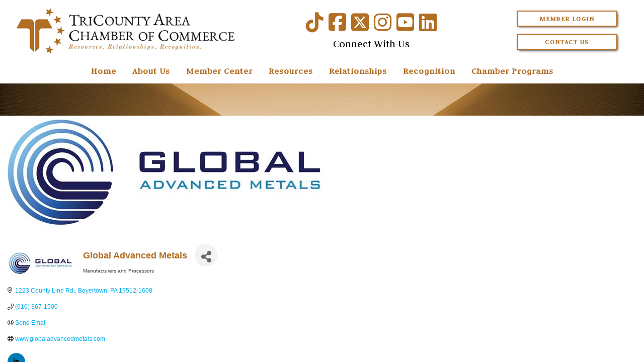

--- FILE ---
content_type: text/html; charset=utf-8
request_url: https://business.tricountyareachamber.com/list/member/global-advanced-metals-1091.htm
body_size: 22893
content:



<!DOCTYPE html>
<html lang="en-US">
<head id="ctl00_ctl00_Head1">
<!-- start injected HTML (CCID=2183) -->
<!-- page template: https://tricountyareachamber.com/yourChamber/cmtemplate.aspx -->
<base href="https://www.tricountyareachamber.com/" />
<meta name="description" content="Global Advanced Metals | Manufacturers and Processors" />
<link href="https://business.tricountyareachamber.com/integration/customerdefinedcss?_=4TGNug2" rel="stylesheet" type="text/css" />
<!-- link for rss not inserted -->
<link rel="canonical" href="https://business.tricountyareachamber.com/list/member/global-advanced-metals-1091.htm" />
<!-- end injected HTML -->
<meta charset="utf-8" /><meta http-equiv="X-UA-Compatible" content="IE=Edge" /><meta name="viewport" content="width=device-width, initial-scale=1.0" /><title>Global Advanced Metals | Manufacturers and Processors - TriCounty Area Chamber of Commerce</title><link id="ctl00_ctl00_CSS1_favIcon" rel="shortcut icon" href="/files/favicon.ico"></link>

    <link rel="stylesheet" href="/style/css.ashx?v=65&p=/style/layout.min.css,/style/standard.min.css,/style/styles.min.css,/style/custom.css" />

<link rel="stylesheet" href="/style/print.css" media="print" />





<link rel="stylesheet" href="https://cdnjs.cloudflare.com/ajax/libs/font-awesome/6.6.0/css/all.min.css" integrity="sha512-Kc323vGBEqzTmouAECnVceyQqyqdsSiqLQISBL29aUW4U/M7pSPA/gEUZQqv1cwx4OnYxTxve5UMg5GT6L4JJg==" crossorigin="anonymous">


<link rel="stylesheet" href="/scripts/slidebars-2.0.2/dist/slidebars.min.css?v=65">
<link rel="stylesheet" href="/scripts/megadropdowns/megadropdwns.css?v=65" media="screen" />


<link href="/announcements/style/styles.css?v=65" rel="stylesheet" /><link href="/downloadmanager/style/styles.css?v=65" rel="stylesheet" /><link href="https://fonts.googleapis.com/css?family=Judson" rel="stylesheet" /><link href="/scripts/anythingslider-1.9.4/css/anythingslider.css?v=65" rel="stylesheet" /><link href="/scripts/anythingslider-1.9.4/css/theme-pageheader.css?v=65" rel="stylesheet" /><style id="ctl00_ctl00_styleClasses"></style>
    


    

    <!--[if lt IE 9]>
      <script src="https://oss.maxcdn.com/libs/html5shiv/3.7.0/html5shiv.js"></script>
    <![endif]--> 

    
    <script src="//ajax.googleapis.com/ajax/libs/jquery/1.8.2/jquery.min.js"></script>
    <script>
        //<![CDATA[
        window.jQuery || document.write('<script src="/scripts/jquery-1.8.2.min.js">\x3C/script>');
        //]]>
    </script>
    

    <script src="/scripts/cmn_functions.min.js"></script>

    


    <!-- jQuery first, then Popper.js, then Bootstrap JS -->
    <script src="https://code.jquery.com/jquery-3.7.1.min.js" crossorigin="anonymous"></script>
    <script type="text/javascript" src="https://code.jquery.com/ui/1.13.2/jquery-ui.min.js"></script>
<script src="https://business.tricountyareachamber.com/Content/bundles/SEO4?v=jX-Yo1jNxYBrX6Ffq1gbxQahkKjKjLSiGjCSMnG9UuU1"></script>
    <script type="text/javascript" src="https://ajax.aspnetcdn.com/ajax/globalize/0.1.1/globalize.min.js"></script>
    <script type="text/javascript" src="https://ajax.aspnetcdn.com/ajax/globalize/0.1.1/cultures/globalize.culture.en-US.js"></script>
    <!-- Required meta tags -->
    <meta charset="utf-8">
    <meta name="viewport" content="width=device-width, initial-scale=1, shrink-to-fit=no">
    <link rel="stylesheet" href="https://code.jquery.com/ui/1.13.2/themes/base/jquery-ui.css" type="text/css" media="all" />
    <script type="text/javascript">
        var MNI = MNI || {};
        MNI.CurrentCulture = 'en-US';
        MNI.CultureDateFormat = 'M/d/yyyy';
        MNI.BaseUrl = 'https://business.tricountyareachamber.com';
        MNI.jQuery = jQuery.noConflict(true);
        MNI.Page = {
            Domain: 'business.tricountyareachamber.com',
            Context: 299,
            Category: null,
            Member: 1091,
            MemberPagePopup: true
        };
        MNI.LayoutPromise = new Promise(function (resolve) {
            MNI.LayoutResolution = resolve;
        });
        MNI.MemberFilterUrl = 'list';
    </script>


    <script src="https://www.google.com/recaptcha/enterprise.js?render=6LfI_T8rAAAAAMkWHrLP_GfSf3tLy9tKa839wcWa" async defer></script>
    <script>

        const SITE_KEY = '6LfI_T8rAAAAAMkWHrLP_GfSf3tLy9tKa839wcWa';

        // Repeatedly check if grecaptcha has been loaded, and call the callback once it's available
        function waitForGrecaptcha(callback, retries = 10, interval = 1000) {
            if (typeof grecaptcha !== 'undefined' && grecaptcha.enterprise.execute) {
                callback();
            } else if (retries > 0) { 
                setTimeout(() => {
                    waitForGrecaptcha(callback, retries - 1, interval);
                }, interval);
            } else {
                console.error("grecaptcha is not available after multiple attempts");
            }
        }

        // Generates a reCAPTCHA v3 token using grecaptcha.enterprise and injects it into the given form.
        // If the token input doesn't exist, it creates one. Then it executes the callback with the token.
        function setReCaptchaToken(formElement, callback, action = 'submit') {
            grecaptcha.enterprise.ready(function () {
                grecaptcha.enterprise.execute(SITE_KEY, { action: action }).then(function (token) {

                    MNI.jQuery(function ($) {
                        let input = $(formElement).find("input[name='g-recaptcha-v3']");

                        if (input.length === 0) {
                            input = $('<input>', {
                                type: 'hidden',
                                name: 'g-recaptcha-v3',
                                value: token
                            });
                            $(formElement).append(input);
                        }
                        else
                            $(input).val(token);

                        if (typeof callback === 'function') callback(token);
                    })

                });
            });
        }

    </script>




<script src="https://business.tricountyareachamber.com/Content/bundles/MNI?v=34V3-w6z5bLW9Yl7pjO3C5tja0TdKeHFrpRQ0eCPbz81"></script>


    <meta property='og:url' content='https://business.tricountyareachamber.com/list/member/global-advanced-metals-1091.htm' />
<meta property='og:title' content='Global Advanced Metals' />
<meta property='og:description' content='Tantalum capacitor-grade powder, tantalum mill products, and niobium mill products. Tantalum, tantalum alloy, and niobium additive manufacturing metal powders for 3D printing and cold spray' />
<meta property='og:image' content='https://chambermaster.blob.core.windows.net/images/customers/2183/members/1091/logos/MEMBER_LOGO/GLOBAL_ADV_MET_RGB_-_14.76_x_4.91_2012.jpg' />

    <!-- Bootstrap CSS -->
    <link type="text/css" href="https://business.tricountyareachamber.com/Content/SEO4/css/bootstrap/bootstrap-ns.min.css" rel="stylesheet" />
<link href="https://business.tricountyareachamber.com/Content/SEO4/css/fontawesome/css/fa.bundle?v=ruPA372u21djZ69Q5Ysnch4rq1PR55j8o6h6btgP60M1" rel="stylesheet"/>
<link href="https://business.tricountyareachamber.com/Content/SEO4/css/v4-module.bundle?v=teKUclOSNwyO4iQ2s3q00X0U2jxs0Mkz0T6S0f4p_241" rel="stylesheet"/>
<meta name="referrer" content="origin" />

<!-- IE7 Style Hack -->
<!--[if IE 7]>
  <style type="text/css">
    /* Prevents 2-Col QL section from stacking */
    #mn-content #mn-ql ul li {
      width:49%;
    }
    /* Fixes Login Content from Disappearing */
    #mn-content #mn-login {
      height:100%;
    }
    /* Extends buttons out to normal size */
    #mn-content .mn-dealsbuttons {
      width:100%;
    }
    /* Fixes abnormal display of mn deals buttons */
    #mn-content .mn-dealsbuttons span {
      display:block;
      float:right;
    }
    /* Extends Block actions link to normal width */
    #mn-content .mn-memberinfo-block-actions ul li a {
      width:100%;
    }
    /* Extends empty calendar to normal width */
    #mn-content .mn-cal-grid {
      table-layout:fixed;
    }
    /* Removes border issue in IE7 */
    #mn-content .mn-cal-grid td {
      border: 0px none;
    }
    /* Sets share block to normal size and clearance */
    #mn-content .mn-share {
      display:block;
      float:right;
      clear:both;
    }
    /* Fixes padding/margin issues with main calendar */
    #mn-content .mn-cal-days {
      margin:1%;
      padding:1%;
    }
    /* Fixes overlap on member information page sidebar */
    #mn-content .mn-member-sidebar {
      width:34%;
    }
    /* Fixes Share Label Vertical Position */
    #mn-content .mn-details-share .mn-sharelabel {
      margin: auto auto;
      float:left;
    }
  </style>
<![endif]-->
<!-- IE Style Hack -->
<!--[if IE]>
  <style type="text/css">
    #mn-content .mn-listing-sidebar .mn-section-content {
      word-wrap: break-word;
      -ms-word-wrap: break-word;
    }
  </style>
<![endif]--> </head>

<body id="ctl00_ctl00_BodyTag" class=" cmtemplate yourchamber">
<div canvas="container">
    <div method="post" action="/yourChamber/cmtemplate.aspx" onsubmit="javascript:return WebForm_OnSubmit();" id="aspnetForm">
<div class="aspNetHidden">
<input type="hidden" name="__EVENTTARGET" id="__EVENTTARGET" value="" />
<input type="hidden" name="__EVENTARGUMENT" id="__EVENTARGUMENT" value="" />
<input type="hidden" name="__VIEWSTATE" id="__VIEWSTATE" value="McPGnLVSfoK7vXamUY29wz1Qu+/vsRE0m7HTWdTkH+7RHONOqLC67yUxse6A2hU6RMlVwrQv3Dn5lZOtkTwgWCpMolmkrKW60VtHlfJvEIDqkaGEyZZ8OTiDW42sHi/Zjv8shBwklKr0JOFjZsCwtmBI9bMeKUPPzJYcXPFep9RC6b39BlgmD2yzOFSwe2QBhZT1As9kF87NP8/6CJlmVEzIMZYESxfafv4Ptxe/GM/B7Uz8BUjepCaRcI3k+Jyg4717uMEEt+nu4NBsJ+YP6qyGCMfLo23aAIM39jTenWBvWZpmHmOh1WW1S6aZeK/V1L/EqfaP9Y7EREJPkYBIRe95rCoFbxUUM4jjpTwrMMUQhPymW1ZPBmfDdmP1DOy92R1f3yhIHp1kX+/N2EtotQxYk7m2XyDATVNJgv30ed1C6La6KatY0g+igvas3AaUhPC5P2SM8xhfXloX3yYMcW5btacNgLpHdN+P58M3dXgm2MoIIGuH9NEgiT1hFOTTvBsuoi7t++viLLbNQav3Q7uBSHWSwyxfofPjTaSsVqkU/OL4eC/7NSdpzE0D7rQORBNn/8KhKQGGpOEfyLPheXx8NGv6PQ+8yHgf8Dy62D2hqlZPN7Ikv3aKHunlr4qGWx/lbsu6vMjDW3unQz22PhN5gJ1ZQP9yP0b5bI1OII4CsxH+da7k01SycaZitwAYzVuVXX1koIxb6BCuKjx1UCDixHnNYYgCY5Co7EbWQW0MZqWEfu5eCFWl+T1AJ8//YYgLg6DkM6gvsm2tlSPE86+wb9NoAEOo4ebogkrd9bvZelrNJ2FvKhh0s6zexs67fJR4rQjGswydbOI0+7hciWj48vv/KoXmIS/Fsc7AtaWXTJZOFXgVktQ8mqnQqBD2nY7yr2fn/qvUHUYD7hQYM0UVY4jqAv/wAFBBJ4OQt6ZVdjdx79Da0M4v6TkdsQ08+ZnPB5+jRucOHSj3idm7mvHh75pLxX+YKpoeluOkhDi+prMIr0x6JXVdYja/7ReeXwxpDbtDrCUBmlQrCY89hmDyhB1/JS1G6C1zxb4nf9XB/9YCFOWitysik5zvUUscXZ0E9gGssSB2o4i2z7mUrVsqBVN/t/HtdwL0m0VtK33Evk2YHYmWHlIDWVydE19NPshBZhoLFvUyleqRpZDn/eTeplfgQv+FGEB407M0LCIzicB6RKCk6VnLtoy0AZYS4SEly4MS6ROeK7oFbJoqqINWIUQEf48Mk5hkO5am6UwNuAKhsC6ZMwEAy+ZynyWLpsd/H/D8Hy8Cu0u7L8IkfAKHzPkU0FPQKwU/g7tRNFhyTpBgOKkDTHRDda1ULsH3AwGBx3njmV329PVRaJN085IIKGuqTq/Mo9gm1ehTqIh/QczjoQjsm2Qc9qe9BU1+kMJsExdGC2q+mQcw36Wq4SqqeEsUPZ+Avr+KIKsNni2J50Q6omBleNXgwa1a8L3iOLgYrr+aVcn6oUOepEwwxThfO264FWLgjgnE/[base64]/r4Zl9Ii2TvG69/ZvxeDKTOqEHqaLbMmkrrQTt21vs3EGPGmwK7d+r0Jstkwqj24AJef9SXr9Lc1FSaxXFy2E3Iiw1WMf10bEoZjSAlJI/RNIpwx7ODAVoeOZrskOW0ZheuGij++4N12oSMKtpMNX8o6l2fS2K0tHyrgcbrHrJs+ImvSIA5qlYusC86eZqCX6QnRE2Esm5qS5tY4t3rj1lEMmAEhOrdH2ByPWS+o8wfMoZrYyfyg/WGF8DxPMNgSDPNTWgNZvAzInZuBl+aFuXzp0zqdlRRUFwAJ3sQRutMPu7iihm6jsWl1+rXgWi9FCz5sYAMUQJHnG5RKz5tAEKgGbLTBxrmgiy/DH/qqF54UYvEaaxWBYUnj95jHzq4Bq1FtUV3xUxlaVV+KxS0O/mRb/WPkwRdHj0GX+WsxVk1RNmG4oNgzL/LmAipW55gQWUT+bVVgRc015r/Zu4sK1KeiQeG88lMMGksmx17ejrp3FNXB/C8GBC9p0jwzhmBsks8zySkssailMi1VmremasACQ0vBiDkg8JCfhmLzmje8JiBe8YOEiN78fgzIaSTALkR9Qnn6481Z968+sGFjOvvFPFZJkP/f6YcSh7brHq1uTy/ck+/wlO+zPc1idF9SLJ4zz4KBQXPZG/9ow1IU6953NN3qF47OF/qAHW1w==" />
</div>

<script type="text/javascript">
//<![CDATA[
var theForm = document.forms['aspnetForm'];
if (!theForm) {
    theForm = document.aspnetForm;
}
function __doPostBack(eventTarget, eventArgument) {
    if (!theForm.onsubmit || (theForm.onsubmit() != false)) {
        theForm.__EVENTTARGET.value = eventTarget;
        theForm.__EVENTARGUMENT.value = eventArgument;
        theForm.submit();
    }
}
//]]>
</script>


<script src="https://ajax.aspnetcdn.com/ajax/4.6/1/WebForms.js" type="text/javascript"></script>
<script type="text/javascript">
//<![CDATA[
window.WebForm_PostBackOptions||document.write('<script type="text/javascript" src="/WebResource.axd?d=pynGkmcFUV13He1Qd6_TZNC-iWzGMsDUKlWImrMVcKHR7yV5Zv8aAkXFYj45ugPufs64FA2&amp;t=638901627720898773"><\/script>');//]]>
</script>



<script type="text/javascript">
//<![CDATA[
var menuFullWidth = true;//]]>
</script>

    <script type="text/javascript">
        //<![CDATA[
        $(window).load(function () {

            processSiteMessages();

            if (window.Sys && Sys.WebForms && Sys.WebForms.PageRequestManager) {
                var prm = Sys.WebForms.PageRequestManager.getInstance();
                prm.add_endRequest(processSiteMessages);
            }
        });

        function processSiteMessages() {
            var $window = getWindow();
            var $message = $('#divMessage');

            if ($message.length > 0) {
                var $placeHolder = $('<div />');
                $placeHolder.outerHeight($message.outerHeight());

                var initialMessageTop = $message.offset().top;
                //$message.css('width', $message.width());

                var scrollHandler = function (event) {
                    if ($message.is(':visible')) {
                        var scrollTop = $window.scrollTop();
                        var messageTop = $message.offset().top;

                        var offset = 0;
                        if (window.location.pathname.indexOf('/admin/') !== -1)
                            offset = 0;

                        if (messageTop < scrollTop + offset) {
                            $message.before($placeHolder);
                            $message.css('position', 'fixed');
                            $message.css('top', offset + 'px');
                        } else if (messageTop < initialMessageTop) {
                            $message.css('position', 'relative');
                            $message.css('top', 'auto');
                            $placeHolder.detach();
                        }
                    }
                };

                scrollHandler();

                $window.on('scroll', scrollHandler);
                $(window).on('resize', scrollHandler);

                $('#aCloseMessage').click(function (e) {
                    $message.hide();
                    $placeHolder.detach();
                    e.preventDefault();
                    return false;
                });
            }
        };
        //]]>
    </script>

<script src="https://ajax.aspnetcdn.com/ajax/4.6/1/MicrosoftAjax.js" type="text/javascript"></script>
<script type="text/javascript">
//<![CDATA[
(window.Sys && Sys._Application && Sys.Observer)||document.write('<script type="text/javascript" src="/ScriptResource.axd?d=NJmAwtEo3Ipnlaxl6CMhvtu4f0lO-nx1FKnLiruUL6yg2kWPgV82_gS2WW1MIqYpPUlJOUJyzWrjY2rNkfimwQ62EsyqK343DbFJT-Xlg_ROMaOyuDf5E_5kMJCsCBCeF_eGfOaOiEM5VqkrJ1VfLfcbTDQ1&t=32e5dfca"><\/script>');//]]>
</script>

<script src="https://ajax.aspnetcdn.com/ajax/4.6/1/MicrosoftAjaxWebForms.js" type="text/javascript"></script>
<script type="text/javascript">
//<![CDATA[
(window.Sys && Sys.WebForms)||document.write('<script type="text/javascript" src="/ScriptResource.axd?d=dwY9oWetJoJoVpgL6Zq8ONkri8amJLY3HAX-0QbLXqix3G7cK_x9mHFFTZrp9DWU9g-ufiVG_RXiMawNx-q1MVhjILVUuRNbbEbGHCam5_s-OqewY-62QYvffBGaIqzOHaeDdzMcq4YG-uCYXNy9eoPCuhA1&t=32e5dfca"><\/script>');function WebForm_OnSubmit() {
PrePostBack();processingOverlay();
return true;
}
//]]>
</script>

<div class="aspNetHidden">

	<input type="hidden" name="__VIEWSTATEGENERATOR" id="__VIEWSTATEGENERATOR" value="6042CAB1" />
	<input type="hidden" name="__VIEWSTATEENCRYPTED" id="__VIEWSTATEENCRYPTED" value="" />
</div>
        <script type="text/javascript">
//<![CDATA[
Sys.WebForms.PageRequestManager._initialize('ctl00$ctl00$ScriptManager1', 'aspnetForm', ['tctl00$ctl00$SiteMessages1$upMessages',''], [], [], 90, 'ctl00$ctl00');
//]]>
</script>

        

        
        
        
<div id="ctl00_ctl00_SiteMessages1_upMessages">
	
    
    
</div>
    


        <header id="PageHeader" role="banner" class="header">
            <!-- UltimateSearch_IgnoreTextBegin -->
            
    

            
            <div id="divTopNav">
                <div class="contain">
                    <a id="aMenuBurger" href="#" class="hidden"><i class="fas fa-bars"></i></a>

                    
                    <a id="aLogo" href="/" class="logo"><img id="ctl00_ctl00_imgLogo" src="/files/site/tcacc-logo-new.png" alt="TriCounty Area Chamber of Commerce" /></a>
                    
                    <div class="topSecondary" style="text-align: center;">
                        <div style="font-size: 2.5em;">
                        <a id="ctl00_ctl00_HyperLink2" href="https://www.tiktok.com/@tricountyareachamber" target="_blank"><i class="fab fa-tiktok" aria-hidden="true"></i></a>
                         <a id="ctl00_ctl00_lnkSM_Facebook2" href="http://www.facebook.com/pages/TriCounty-Area-Chamber-of-Commerce/94134858755?ref=ts" target="_blank"><i class="fab fa-facebook-square" aria-hidden="true"></i></a>
                         
                         <a id="ctl00_ctl00_lnkSM_Twitter2" href="https://twitter.com/TcaccTri" target="_blank"><i class="fa-brands fa-square-x-twitter" aria-hidden="true"></i></a>
                         <a id="ctl00_ctl00_lnkSM_Instagram2" href="https://www.instagram.com/tricountyareachamber/" target="_blank"><i class="fab fa-instagram" aria-hidden="true"></i></a>
                         
                         <a id="ctl00_ctl00_lnkSM_YouTube2" href="https://www.youtube.com/channel/UCHwCxgl6AZ-1VudddTiEutw" target="_blank"><i class="fab fa-youtube-square" aria-hidden="true"></i></a>
                         <a id="ctl00_ctl00_lnkSM_LinkedIn2" href="https://www.linkedin.com/company/tricounty-area-chamber-of-commerce" target="_blank"><i class="fab fa-linkedin" aria-hidden="true"></i></a>
                         
                            </div>
                        <div style="color: #000000; font-size: 1.35em;">
                            Connect With Us
                        </div>
                    </div>
                    <div class="topTertiary">
                        <div>
                            <a style="width: 100%; max-width: 200px; white-space: nowrap;" href="https://business.tricountyareachamber.com/login/" class="trans-button">Member Login</a>
                        </div>
                        <div>
                            <a href="http://business.tricountyareachamber.com/contact/" style="width: 100%; max-width: 200px;" class="trans-button">Contact Us</a>
                        </div>
                    </div>
                    <div class="module-menus">
                        <div>
                        
                        </div>
                    </div>
                    
                    
                </div>
            </div>
            
            <!-- UltimateSearch_IgnoreTextEnd -->

            

            
    

            <div id="ctl00_ctl00_divHeading" class="scrollerWrapper" style="position:relative;z-index: 0;">
            
		<ul class="slideRotator nav">
	
		<li id="ctl00_ctl00_RotatorHeader_rptItems_ctl01_li" style="background-image:url(/files/site/1920/def_header.jpg);">
            <div class="contOverlay"><div class="widthConstraint">
                
                
            </div></div>
		</li>
	
		</ul>
	
    <div id="ctl00_ctl00_RotatorHeader_divRotatorWrapper"></div>


            <div class="stack heading">
                <div class="contain">
                    

                    
                    
    

                </div>
            </div>
            </div>
        </header>
        
        


        
    


        

    <main role="main">
      

	    <div id="gzns">
        



<div class="container-fluid gz-search-details" itemscope="itemscope" itemtype="http://schema.org/LocalBusiness">
    <!--member detail page header -->
        <div class="row gz-details-headerimg">
            <div class="col-xs-12">
                <div class="media"><img class="img-fluid" itemprop="image" itemscope itemtype="https://schema.org/ImageObject" src="https://chambermaster.blob.core.windows.net/images/customers/2183/members/1091/logos/MEMBER_PAGE_HEADER/GLOBAL_ADV_MET_RGB_-_14.76_x_4.91_2012.jpg" alt="Global Advanced Metals" title="Global Advanced Metals"></div>
            </div>
        </div>
  <!--page title and share buttons -->
  <div class="row gz-details-header">
        <div class="col-auto pr-0 gz-details-logo-col">
		    <div class="gz-details-member-logo">
			    <img class="img-fluid" itemprop="logo" src="https://chambermaster.blob.core.windows.net/images/customers/2183/members/1091/logos/MEMBER_LOGO/GLOBAL_ADV_MET_RGB_-_14.76_x_4.91_2012.jpg" alt="Global Advanced Metals" title="Global Advanced Metals" />
		    </div>
	    </div>
	    <div class="col pl-0">
		    <div class="d-flex gz-details-head">
                    <h1 class="gz-pagetitle" itemprop="name">Global Advanced Metals</h1>
			    <!-- share Button trigger modal -->
		            <button id="shareDrop" type="button" class="gz-share-btn" data-toggle="modal" data-target="#shareModal" aria-label="Share Button"> <i class="gz-fas gz-fa-share-alt"></i></button>
		    </div>
		            <div class="gz-details-categories">
		                <h5 class="gz-subtitle sr-only">Categories</h5>
		                <p><span class="gz-cat">Manufacturers and Processors</span></p>
		            </div>
	    </div>
  </div>
  <!-- row for links and map -->
  <div class="row gz-details-links">
    <div class="col-sm-7 col-md-8">
      <ul class="list-group gz-list-group">
              <li class="list-group-item gz-card-address">
			    <a href="https://www.google.com/maps?q=1223%20County%20Line%20Rd.,%20Boyertown,%20PA,%2019512-1608" onclick="MNI.Hit.MemberMap(1091)" target="_blank" class="card-link" itemprop="address" itemscope="itemscope" itemtype="http://schema.org/PostalAddress">
                    <i class="gz-fal gz-fa-map-marker-alt"></i>
                    <span class="gz-street-address" itemprop="streetAddress">1223 County Line Rd.</span>
                    
                    
                    
                    <span class="gz-address-city" itemprop="addressLocality">Boyertown</span>
                    <span itemprop="addressRegion">PA</span>
                    <span itemprop="postalCode">19512-1608</span>
                </a>
              </li>
        <li class="list-group-item gz-card-phone">
			<a href="tel:6103671500" class="card-link"><i class="gz-fal gz-fa-phone"></i><span itemprop="telephone">(610) 367-1500</span></a>
		</li>
        
        
        <li class="list-group-item gz-card-email">
            <a id="gz-directory-contactmember" class="card-link" href="javascript:void(0)"><i class="gz-fal gz-fa-at"></i><span itemprop="email">Send Email</span></a>
		</li>
        <li class="list-group-item gz-card-website">
			<a href="http://www.globaladvancedmetals.com" onclick="MNI.Hit.MemberWebsite(1091)" target="_blank" itemprop="url" class="card-link"><i class="gz-fal gz-fa-globe"></i><span itemprop="sameAs">www.globaladvancedmetals.com</span></a>
		</li>

            <li class="list-group-item gz-card-social">
              <a class="gz-social-linkedin" target="_blank" href="https://www.linkedin.com/company/1884820/admin/" title="View on LinkedIn"><i class="gz-fab gz-fa-linkedin-in"></i></a>
            </li>
      </ul>
      <div class="gz-details-hours">
        <p class="gz-details-subtitle"><strong>Hours:</strong></p>
        <p>24/7/365</p>
      </div>
	  <div class="gz-details-driving">
          <p class="gz-details-subtitle"><strong>Driving Directions:</strong></p>
          <p>Manufacturing facility located in Boyertown, PA</p>
	  </div>
    </div>
    <div class="col-sm-5 col-md-4">
        <div class="gz-map embed-responsive embed-responsive-16by9 fitvidsignore">
            <iframe src="https://www.google.com/maps/embed/v1/place?key=AIzaSyAACLyaFddZFsbbsMCsSY4lq7g6N4ycArE&amp;q=40.3601958,-75.6044659" width="600" height="450" frameborder="0" style="border:0" allowfullscreen></iframe>
        </div>
        
    </div>
  </div>


  <!-- row for about -->
  <div class="row gz-details-about" itemprop="description">
    <div class="col">
      <h3 class="gz-subtitle">About Us</h3>
      <p>
Global Advanced Metals (GAM) is the world’s only fully integrated supplier of tantalum products. For over 70 years, GAM has been a leader in safety, health, environment, and social responsibility while delivering best-in-industry technology and product quality. GAM has been certified “Conflict-Free” since 2010, with exclusive rights to the world’s largest tantalum reserves in Western Australia. GAM maintains a global presence with facilities and offices in Western Australia, the United States and Japan.<br />
      </p>
    </div>
  </div>

  <!-- row for video and highlights -->
  <div class="row gz-video-highlights">
    <!-- if no video, omit entire gz-details-video column below -->
    

	<!-- if no highlights, omit entire gz-details-highlights column below -->
  </div>

<!-- row for images, omit entire row if none exist. Each image will pull up modal with the full size image in it. Same module, unique image, see https://getbootstrap.com/docs/4.1/components/modal/#varying-modal-content -->
<!-- row for news -->
<!-- row for jobs -->

<!-- row for Hot Deals -->

<!-- row for Events -->


     <!-- share Modal for share button next to page title -->
     <div class="modal share-modal fade" id="shareModal" tabindex="-1" role="dialog" aria-labelledby="shareModaLabel" aria-hidden="true">
          <div class="modal-dialog" role="document">
               <div class="modal-content">
                    <div class="modal-header">
                         <h5 class="modal-title" id="shareModaLabel">Share</h5>
                         <button type="button" class="close" data-dismiss="modal" aria-label="Close"> <span aria-hidden="true">&times;</span> </button>
                    </div>
                    <div class="modal-body">
                         <!--add <a> for each option that currently exists-->
                         <a class="gz-shareprint" rel="nofollow" href="https://business.tricountyareachamber.com/list/member/global-advanced-metals-1091.htm?rendermode=print" title="Print this page" rel="nofollow" target="_blank" onclick="return!MNI.Window.Print(this)"><i class="gz-fal gz-fa-print"></i>Print</a>
                         <a class="gz-shareemail" href="#" data-toggle="modal" data-target="#gz-info-contactfriend" title="Share by Email"><i class="gz-fal gz-fa-envelope"></i>Email</a>
                         <a class="gz-sharefacebook" href="https://www.facebook.com/sharer.php?u=https%3a%2f%2fbusiness.tricountyareachamber.com%2flist%2fmember%2fglobal-advanced-metals-1091&amp;p[title]=Global+Advanced+Metals" title="Share on Facebook"><i class="gz-fab gz-fa-facebook"></i>Facebook</a>
                         <a class="gz-sharetwitter" href="https://www.twitter.com/share?url=https://business.tricountyareachamber.com/list/member/global-advanced-metals-1091&amp;text=Global+Advanced+Metals" title="Share on Twitter"><i class="gz-fab gz-fa-x-twitter"></i>Twitter</a>
                         <a class="gz-sharelinkedin" href="https://www.linkedin.com/shareArticle?mini=true&amp;url=https%3a%2f%2fbusiness.tricountyareachamber.com%2flist%2fmember%2fglobal-advanced-metals-1091&amp;title=Global+Advanced+Metals" title="Share on LinkedIn"><i class="gz-fab gz-fa-linkedin"></i>LinkedIn</a>
                         <a class="gz-sharepinterest" href="https://pinterest.com/pin/create/button/?url=https%3a%2f%2fbusiness.tricountyareachamber.com%2flist%2fmember%2fglobal-advanced-metals-1091&amp;media=https%3a%2f%2fchambermaster.blob.core.windows.net%2fimages%2fcustomers%2f2183%2fmembers%2f1091%2flogos%2fMEMBER_LOGO%2fGLOBAL_ADV_MET_RGB_-_14.76_x_4.91_2012.jpg&amp;description=Tantalum+capacitor-grade+powder%2c+tantalum+mill+products%2c+and+niobium+mill+products.+Tantalum%2c+tantalum+alloy%2c+and+niobium+additive+manufacturing+metal+powders+for+3D+printing+and+cold+spray" title="Share on Pinterest"><i class="gz-fab gz-fa-pinterest"></i>Pinterest</a>
                    </div>
                    <div class="modal-footer">
                         <button type="button" class="btn" data-dismiss="modal">Close</button>
                    </div>
               </div>
          </div>
     </div>
     <div class="modal share-modal fade" id="gz-info-contactfriend" tabindex="-1" role="dialog" aria-labelledby="contactFriendLabel" aria-hidden="true">
        <div class="modal-dialog" role="document">
            <div class="modal-content">
                <div class="modal-header">
                    <h5 class="modal-title" id="contactFriendLabel">Tell a Friend</h5>
                    <button type="button" class="close" data-dismiss="modal" aria-label="Close"> <span aria-hidden="true">&times;</span> </button>
                </div>
                <div class="modal-body"></div>
                <div class="modal-footer">
                    <button type="button" class="btn send-btn">Send Request</button><button type="button" class="btn" data-dismiss="modal">Cancel</button>
                </div>
            </div>
        </div>
     </div>
     <!-- end of Modal -->
     <form id="gz-directory-contactform" action="https://business.tricountyareachamber.com/inforeq/contactmembers" method="post" target="_blank" style="display:none">
        <input type="hidden" name="targets" value="1091" />
        <input type="hidden" name="command" value="addSingleMember" />
        <input id="contactform-repid" type="hidden" name="repid" value="" />
    </form>
</div>

        
    <script type="text/javascript">
        MNI.ITEM_TYPE = 0;
        MNI.ITEM_ID = 1091;
        (function ($) {
            $('#gz-directory-contactmember').click(function (e) {
                e.preventDefault();
                $('#gz-directory-contactform').submit();
            });

            $('.gz-directory-contactrep').click(function (e) {
                e.preventDefault();
                var id = $(this).attr('repid')
                $('#contactform-repid').val(id);
                $('#gz-directory-contactform').submit();
            });


        })(MNI.jQuery);
    </script>

        <!-- JavaScript for Bootstrap 4 components -->
        <!-- js to make 4 column layout instead of 3 column when the module page content area is larger than 950, this is to accomodate for full-width templates and templates that have sidebars-->
        <script type="text/javascript">
            (function ($) {
                $(function () {
                    var $gzns = $('#gzns');
                    var $info = $('#gzns').find('.col-sm-6.col-md-4');
                    if ($gzns.width() > 950) {
                        $info.addClass('col-lg-3');
                    }

                    var store = window.localStorage;
                    var key = "7-list-view";
                    var printKey = "24-list-view";
                    $('.gz-view-btn').click(function (e) {
                        e.preventDefault();
                        $('.gz-view-btn').removeClass('active');
                        $(this).addClass('active');
                        if ($(this).hasClass('gz-list-view')) {
                            store.setItem(key, true);
                            store.setItem(printKey, true);
                            $('.gz-list-card-wrapper').removeClass('col-sm-6 col-md-4').addClass('gz-list-col');
                        } else {
                            store.setItem(key, false);
                            store.setItem(printKey, false);
                            $('.gz-list-card-wrapper').addClass('col-sm-6 col-md-4').removeClass('gz-list-col');
                        }
                    });
                    
                    var isListView = store.getItem(key) == null ? MNI.DEFAULT_LISTING : store.getItem(key) == "true";
                    if (isListView) $('.gz-view-btn.gz-list-view').click();
                    store.setItem(printKey, isListView);
                    MNI.LayoutResolution();

                    (function ($modal) {
                        if ($modal[0]) {
                            $('#gz-info-contactfriend').on('shown.bs.modal', function (e) {
                                $modal.css('max-height', $(window).height() + 'px');
                                $modal.addClass('isLoading');
                                $.ajax({ url: MNI.BaseUrl + '/inforeq/contactFriend?itemType='+MNI.ITEM_TYPE+'&itemId='+MNI.ITEM_ID })
                                    .then(function (r) {
                                        $modal.find('.modal-body')
                                            .html($.parseHTML(r.Html));
                                        $modal.removeClass('isLoading');
                                        $('#gz-info-contactfriend').addClass('in');
                                        $.getScript("https://www.google.com/recaptcha/api.js");
                                    });
                            });
                            $('#gz-info-contactfriend .send-btn').click(function () {
                                var $form = $modal.find('form');
                                $modal.addClass('isLoading');
                                $.ajax({
                                    url: $form.attr('action'),
                                    type: 'POST',
                                    data: $form.serialize(),
                                    dataType: 'json'
                                }).then(function (r) {
                                    if (r.Success) $('#gz-info-contactfriend').modal('hide');
                                    else $modal.find('.modal-body').html($.parseHTML(r.Html));
                                    $.getScript("https://www.google.com/recaptcha/api.js");
                                    $modal.removeClass('isLoading');
                                });
                            });
                        }
                    })($('#gz-info-contactfriend .modal-content'));

                    (function ($modal) {
                        if ($modal[0]) {
                            $('#gz-info-subscribe').on('shown.bs.modal', function (e) {
                            $('#gz-info-subscribe .send-btn').show();
                            $modal.addClass('isLoading');
                                $.ajax({ url: MNI.SUBSCRIBE_URL })
                                .then(function (r) {
                                    $modal.find('.modal-body')
                                        .html(r);

                                    $modal.removeClass('isLoading');
                                });
                            });
                            $('#gz-info-subscribe .send-btn').click(function () {
                                var $form = $modal.find('form');
                                $modal.addClass('isLoading');

                                waitForGrecaptcha(() => {
                                    setReCaptchaToken($form, () => {
                                        $.ajax({
                                            url: $form.attr('action'),
                                            type: 'POST',
                                            data: $form.serialize()
                                        }).then(function (r) {
                                            if (r.toLowerCase().search('thank you') != -1) {
                                                $('#gz-info-subscribe .send-btn').hide();
                                            }
                                            $modal.find('.modal-body').html(r);
                                            $modal.removeClass('isLoading');
                                        });
                                    }, "hotDealsSubscribe");
                                })                        
                            });
                        }
                    })($('#gz-info-subscribe .modal-content'));

                    (function ($modal) {
                        $('#gz-info-calendarformat').on('shown.bs.modal', function (e) {
                            var backdropElem = "<div class=\"modal-backdrop fade in\" style=\"height: 731px;\" ></div >";
                            $('#gz-info-calendarformat').addClass('in');                           
                            if (!($('#gz-info-calendarformat .modal-backdrop').length)) {
                                $('#gz-info-calendarformat').prepend(backdropElem);
                            }
                            else {
                                $('#gz-info-calendarformat .modal-backdrop').addClass('in');
                            }
                        });
                        $('#gz-info-calendarformat').on('hidden.bs.modal', function (e) {
                            $('#gz-info-calendarformat').removeClass('in');
                            $('#gz-info-calendarformat .modal-backdrop').remove();
                        });
                        if ($modal[0]) {
                            $('.calendarLink').click(function (e) {
                                $('#gz-info-calendarformat').modal('hide');
                            });
                        }
                    })($('#gz-info-calendarformat .modal-content'));

                    // Constructs the Find Members type ahead suggestion engine. Tokenizes on the Name item in the remote return object. Case Sensitive usage.
                    var members = new Bloodhound({
                        datumTokenizer: Bloodhound.tokenizers.whitespace,
                        queryTokenizer: Bloodhound.tokenizers.whitespace,
                        remote: {
                            url: MNI.BaseUrl + '/list/find?q=%searchTerm',
                            wildcard: '%searchTerm',
                            replace: function () {
                                var q = MNI.BaseUrl + '/list/find?q=' + encodeURIComponent($('.gz-search-keyword').val());
                                var categoryId = $('#catgId').val();
                                var quickLinkId = $('#qlId').val();
                                if (categoryId) {
                                    q += "&catgId=" + encodeURIComponent(categoryId);
                                }
                                if (quickLinkId) {
                                    q += "&qlid=" + encodeURIComponent(quickLinkId);
                                }
                                return q;
                            }
                        }
                    });

                    // Initializing the typeahead using the Bloodhound remote dataset. Display the Name and Type from the dataset via the suggestion template. Case sensitive.
                    $('.member-typeahead').typeahead({
                        hint: false,
                    },
                        {
                            display: 'Name',
                            source: members,
                            limit: Infinity,
                            templates: {
                                suggestion: function (data) { return '<div class="mn-autocomplete"><span class="mn-autocomplete-name">' + data.Name + '</span></br><span class="mn-autocomplete-type">' + data.Type + '</span></div>' }
                            }
                    });

                    $('.member-typeahead').on('typeahead:selected', function (evt, item) {
                        var openInNewWindow = MNI.Page.MemberPagePopup
                        var doAction = openInNewWindow ? MNI.openNewWindow : MNI.redirectTo;

                        switch (item.ResultType) {
                            case 1: // AutocompleteSearchResultType.Category
                                doAction(MNI.Path.Category(item.SlugWithID));
                                break;
                            case 2: // AutocompleteSearchResultType.QuickLink
                                doAction(MNI.Path.QuickLink(item.SlugWithID));
                                break;
                            case 3: // AutocompleteSearchResultType.Member
                                if (item.MemberPageAction == 1) {
                                    MNI.logHitStat("mbrws", item.ID).then(function () {
                                        var location = item.WebParticipation < 10 ? MNI.Path.MemberKeywordSearch(item.Name) : MNI.Path.Member(item.SlugWithID);
                                        doAction(location);
                                    });
                                }
                                else {
                                    var location = item.WebParticipation < 10 ? MNI.Path.MemberKeywordSearch(item.Name) : MNI.Path.Member(item.SlugWithID);
                                    doAction(location);
                                }
                                break;
                        }
                    })

                    $('#category-select').change(function () {
                        // Store the category ID in a hidden field so the remote fetch can use it when necessary
                        var categoryId = $('#category-select option:selected').val();
                        $('#catgId').val(categoryId);
                        // Don't rely on prior locally cached data when the category is changed.
                        $('.member-typeahead').typeahead('destroy');
                        $('.member-typeahead').typeahead({
                            hint: false,
                        },
                            {
                                display: 'Name',
                                source: members,
                                limit: Infinity,
                                templates: {
                                    suggestion: function (data) { return '<div class="mn-autocomplete"><span class="mn-autocomplete-name">' + data.Name + '</span></br><span class="mn-autocomplete-type">' + data.Type + '</span></div>' }
                                }
                            });
                    });
                    MNI.Plugins.AutoComplete.Init('#mn-search-geoip input', { path: '/' + MNI.MemberFilterUrl + '/find-geographic' });
                });
            })(MNI.jQuery);
        </script>
    </div>



    </main>

    
        
    
    



        <!-- UltimateSearch_IgnoreTextBegin -->
        <footer class="stack footer">
            <div class="contain" style="overflow:hidden;">
                <div class="left">
                    <nav role="navigation">
                    <ul class="fs_menu level1 dropDownMenu nav">
                <li id="ctl00_ctl00_FS_MenuBottom_SubMenu_rptLinks_ctl01_liNav" class="fs_menu_item">
                    <a id="ctl00_ctl00_FS_MenuBottom_SubMenu_rptLinks_ctl01_lnkLink" href="https://business.tricountyareachamber.com/login/">Member Login</a>
                </li>
            
                <li id="ctl00_ctl00_FS_MenuBottom_SubMenu_rptLinks_ctl02_liNav" class="fs_menu_item">
                    <a id="ctl00_ctl00_FS_MenuBottom_SubMenu_rptLinks_ctl02_lnkLink" href="/about-us">Your Chamber</a>
                </li>
            
                <li id="ctl00_ctl00_FS_MenuBottom_SubMenu_rptLinks_ctl03_liNav" class="fs_menu_item">
                    <a id="ctl00_ctl00_FS_MenuBottom_SubMenu_rptLinks_ctl03_lnkLink" href="https://business.tricountyareachamber.com/member/newmemberapp/">Join Now</a>
                </li>
            
                <li id="ctl00_ctl00_FS_MenuBottom_SubMenu_rptLinks_ctl04_liNav" class="fs_menu_item">
                    <a id="ctl00_ctl00_FS_MenuBottom_SubMenu_rptLinks_ctl04_lnkLink" href="https://business.tricountyareachamber.com/list/">Member Directory</a>
                </li>
            
                <li id="ctl00_ctl00_FS_MenuBottom_SubMenu_rptLinks_ctl05_liNav" class="fs_menu_item">
                    <a id="ctl00_ctl00_FS_MenuBottom_SubMenu_rptLinks_ctl05_lnkLink" href="/chamber-programs">Chamber Programs</a>
                </li>
            
                <li id="ctl00_ctl00_FS_MenuBottom_SubMenu_rptLinks_ctl06_liNav" class="fs_menu_item">
                    <a id="ctl00_ctl00_FS_MenuBottom_SubMenu_rptLinks_ctl06_lnkLink" href="/things-to-do">Things To Do</a>
                </li>
            </ul>
    
</nav>
                </div>
                <div class="right"><div>
                    <p class="heading">Company Info</p>
                    <div>
                        
<div>
    <span id="ctl00_ctl00_avc_lblName"> </span></div>
<div id="ctl00_ctl00_avc_pnlBusiness">
	
    <span id="ctl00_ctl00_avc_lblBusinessName">TriCounty Area Chamber of Commerce</span>

</div>
<div>
    <span id="ctl00_ctl00_avc_lblAddress1">18 W Lightcap Rd., Suite 613</span></div>
<div>
    <span id="ctl00_ctl00_avc_lblAddress2"></span></div>
<div>
    <span id="ctl00_ctl00_avc_lblCity">Pottstown</span>,
    <span id="ctl00_ctl00_avc_lblState">PA</span>
    <span id="ctl00_ctl00_avc_lblPostalCode">19464</span></div>
<div>
    <span id="ctl00_ctl00_avc_lblCountry">United States</span></div>
<div class="phoneNumbers">
        <div><span>Phone</span>: <span data-tel='610.326.2900'>610.326.2900</span></div>
    </div>



                    </div>
                    <div>
                        <br />
                        <div id="ctl00_ctl00_EditableRegion2_pnlRegion" class="redContent">
	<p>Membership in the TriCounty Area Chamber of Commerce does not constitute endorsement, certification, or guarantee of a member’s products or services.</p>
</div>


                    </div>
                    <div class="sm">
                        
                         <a id="ctl00_ctl00_HyperLink1" href="https://www.tiktok.com/@tricountyareachamber" target="_blank"><i class="fab fa-tiktok" aria-hidden="true"></i></a>
                         <a id="ctl00_ctl00_lnkSM_Facebook" href="http://www.facebook.com/pages/TriCounty-Area-Chamber-of-Commerce/94134858755?ref=ts" target="_blank"><i class="fab fa-facebook-square" aria-hidden="true"></i></a>
                         
                         <a id="ctl00_ctl00_lnkSM_Twitter" href="https://twitter.com/TcaccTri" target="_blank"><i class="fa-brands fa-square-x-twitter" aria-hidden="true"></i></a>
                         <a id="ctl00_ctl00_lnkSM_Instagram" href="https://www.instagram.com/tricountyareachamber/" target="_blank"><i class="fab fa-instagram" aria-hidden="true"></i></a>
                         
                         <a id="ctl00_ctl00_lnkSM_YouTube" href="https://www.youtube.com/channel/UCHwCxgl6AZ-1VudddTiEutw" target="_blank"><i class="fab fa-youtube-square" aria-hidden="true"></i></a>
                         <a id="ctl00_ctl00_lnkSM_LinkedIn" href="https://www.linkedin.com/company/tricounty-area-chamber-of-commerce" target="_blank"><i class="fab fa-linkedin" aria-hidden="true"></i></a>
                         
                    </div>
                    
                </div>
            </div>
            

            
                </div>


            <small class="copyright center">
                &copy; 2025-2026  TriCounty Area Chamber of Commerce | <a href="https://www.gomft.com/" target="_blank">Website Design and Hosting by Media Fusion Technologies, Inc. Made in the USA.</a>
            </small>
        </footer>
        
        <!-- UltimateSearch_IgnoreTextEnd -->
    

<script type="text/javascript">
//<![CDATA[
var bExpandCartControl = false;//]]>
</script>
</div>
    </div>
    <div id="divSlideMenu" off-canvas="slide-menu left push">
        <nav role="navigation" class="storeCategoryNav"></nav>
        <nav role="navigation" id="divMainMenu"><ul class="fs_menu level1 dropDownMenu nav">
                <li id="ctl00_ctl00_FS_MainMenu_SubMenu_rptLinks_ctl01_liNav" class="fs_menu_item">
                    <a id="ctl00_ctl00_FS_MainMenu_SubMenu_rptLinks_ctl01_lnkLink" href="/">Home</a>
                <div></div></li>
            
                <li id="ctl00_ctl00_FS_MainMenu_SubMenu_rptLinks_ctl02_liNav" class="fs_menu_item">
                    <a id="ctl00_ctl00_FS_MainMenu_SubMenu_rptLinks_ctl02_lnkLink" href="/about-us">About Us</a>
                <div><ul class="fs_menu level2 dropDownMenu nav">
                <li id="ctl00_ctl00_FS_MainMenu_SubMenu_rptLinks_ctl02_ctl01_rptLinks_ctl01_liNav" class="fs_menu_item">
                    <a id="ctl00_ctl00_FS_MainMenu_SubMenu_rptLinks_ctl02_ctl01_rptLinks_ctl01_lnkLink" href="/about-us/board-of-directors">Board of Directors</a>
                </li>
            
                <li id="ctl00_ctl00_FS_MainMenu_SubMenu_rptLinks_ctl02_ctl01_rptLinks_ctl02_liNav" class="fs_menu_item">
                    <a id="ctl00_ctl00_FS_MainMenu_SubMenu_rptLinks_ctl02_ctl01_rptLinks_ctl02_lnkLink" href="/our-foundation">Our Foundation</a>
                </li>
            
                <li id="ctl00_ctl00_FS_MainMenu_SubMenu_rptLinks_ctl02_ctl01_rptLinks_ctl03_liNav" class="fs_menu_item">
                    <a id="ctl00_ctl00_FS_MainMenu_SubMenu_rptLinks_ctl02_ctl01_rptLinks_ctl03_lnkLink" href="/about-us/staff">Staff</a>
                </li>
            
                <li id="ctl00_ctl00_FS_MainMenu_SubMenu_rptLinks_ctl02_ctl01_rptLinks_ctl04_liNav" class="fs_menu_item">
                    <a id="ctl00_ctl00_FS_MainMenu_SubMenu_rptLinks_ctl02_ctl01_rptLinks_ctl04_lnkLink" href="/locate">Locate Us</a>
                </li>
            
                <li id="ctl00_ctl00_FS_MainMenu_SubMenu_rptLinks_ctl02_ctl01_rptLinks_ctl05_liNav" class="fs_menu_item">
                    <a id="ctl00_ctl00_FS_MainMenu_SubMenu_rptLinks_ctl02_ctl01_rptLinks_ctl05_lnkLink" href="https://business.tricountyareachamber.com/contact/">Contact Us</a>
                </li>
            </ul></div></li>
            
                <li id="ctl00_ctl00_FS_MainMenu_SubMenu_rptLinks_ctl03_liNav" class="fs_menu_item">
                    <a id="ctl00_ctl00_FS_MainMenu_SubMenu_rptLinks_ctl03_lnkLink" href="/member">Member Center</a>
                <div><ul class="fs_menu level2 dropDownMenu nav">
                <li id="ctl00_ctl00_FS_MainMenu_SubMenu_rptLinks_ctl03_ctl01_rptLinks_ctl01_liNav" class="fs_menu_item">
                    <a id="ctl00_ctl00_FS_MainMenu_SubMenu_rptLinks_ctl03_ctl01_rptLinks_ctl01_lnkLink" href="/member/become-a-member">Become A Member</a>
                </li>
            
                <li id="ctl00_ctl00_FS_MainMenu_SubMenu_rptLinks_ctl03_ctl01_rptLinks_ctl02_liNav" class="fs_menu_item">
                    <a id="ctl00_ctl00_FS_MainMenu_SubMenu_rptLinks_ctl03_ctl01_rptLinks_ctl02_lnkLink" href="https://business.tricountyareachamber.com/login/">Member Login</a>
                </li>
            
                <li id="ctl00_ctl00_FS_MainMenu_SubMenu_rptLinks_ctl03_ctl01_rptLinks_ctl03_liNav" class="fs_menu_item">
                    <a id="ctl00_ctl00_FS_MainMenu_SubMenu_rptLinks_ctl03_ctl01_rptLinks_ctl03_lnkLink" href="https://business.tricountyareachamber.com/list/">Member Directory</a>
                </li>
            
                <li id="ctl00_ctl00_FS_MainMenu_SubMenu_rptLinks_ctl03_ctl01_rptLinks_ctl04_liNav" class="fs_menu_item">
                    <a id="ctl00_ctl00_FS_MainMenu_SubMenu_rptLinks_ctl03_ctl01_rptLinks_ctl04_lnkLink" href="https://business.tricountyareachamber.com/membertomember/">Member to Member Deals</a>
                </li>
            
                <li id="ctl00_ctl00_FS_MainMenu_SubMenu_rptLinks_ctl03_ctl01_rptLinks_ctl05_liNav" class="fs_menu_item">
                    <a id="ctl00_ctl00_FS_MainMenu_SubMenu_rptLinks_ctl03_ctl01_rptLinks_ctl05_lnkLink" href="https://business.tricountyareachamber.com/hotdeals/">Hot Deals</a>
                </li>
            
                <li id="ctl00_ctl00_FS_MainMenu_SubMenu_rptLinks_ctl03_ctl01_rptLinks_ctl06_liNav" class="fs_menu_item">
                    <a id="ctl00_ctl00_FS_MainMenu_SubMenu_rptLinks_ctl03_ctl01_rptLinks_ctl06_lnkLink" href="/member/using-the-member-information-center-mic">Using the Member Information Center (MIC)</a>
                </li>
            </ul></div></li>
            
                <li id="ctl00_ctl00_FS_MainMenu_SubMenu_rptLinks_ctl04_liNav" class="fs_menu_item">
                    <a id="ctl00_ctl00_FS_MainMenu_SubMenu_rptLinks_ctl04_lnkLink" href="/resources">Resources</a>
                <div><ul class="fs_menu level2 dropDownMenu nav">
                <li id="ctl00_ctl00_FS_MainMenu_SubMenu_rptLinks_ctl04_ctl01_rptLinks_ctl01_liNav" class="fs_menu_item">
                    <a id="ctl00_ctl00_FS_MainMenu_SubMenu_rptLinks_ctl04_ctl01_rptLinks_ctl01_lnkLink" href="/resources/advocacy-legislation-local-municipalities-state-federal-legislators">Advocacy/Legislation - local municipalities, state &amp; federal legislators</a>
                </li>
            
                <li id="ctl00_ctl00_FS_MainMenu_SubMenu_rptLinks_ctl04_ctl01_rptLinks_ctl02_liNav" class="fs_menu_item">
                    <a id="ctl00_ctl00_FS_MainMenu_SubMenu_rptLinks_ctl04_ctl01_rptLinks_ctl02_lnkLink" href="https://business.tricountyareachamber.com/jobs/">Job Openings</a>
                </li>
            
                <li id="ctl00_ctl00_FS_MainMenu_SubMenu_rptLinks_ctl04_ctl01_rptLinks_ctl03_liNav" class="fs_menu_item">
                    <a id="ctl00_ctl00_FS_MainMenu_SubMenu_rptLinks_ctl04_ctl01_rptLinks_ctl03_lnkLink" href="/resources/chamber-blog">Chamber Blog</a>
                </li>
            
                <li id="ctl00_ctl00_FS_MainMenu_SubMenu_rptLinks_ctl04_ctl01_rptLinks_ctl04_liNav" class="fs_menu_item">
                    <a id="ctl00_ctl00_FS_MainMenu_SubMenu_rptLinks_ctl04_ctl01_rptLinks_ctl04_lnkLink" href="/resources/things-to-do">Things To Do</a>
                </li>
            
                <li id="ctl00_ctl00_FS_MainMenu_SubMenu_rptLinks_ctl04_ctl01_rptLinks_ctl05_liNav" class="fs_menu_item">
                    <a id="ctl00_ctl00_FS_MainMenu_SubMenu_rptLinks_ctl04_ctl01_rptLinks_ctl05_lnkLink" href="https://business.tricountyareachamber.com/info/">Information Request</a>
                </li>
            
                <li id="ctl00_ctl00_FS_MainMenu_SubMenu_rptLinks_ctl04_ctl01_rptLinks_ctl06_liNav" class="fs_menu_item">
                    <a id="ctl00_ctl00_FS_MainMenu_SubMenu_rptLinks_ctl04_ctl01_rptLinks_ctl06_lnkLink" href="/resources/area-map-demographics">Area Map &amp; Demographics</a>
                </li>
            
                <li id="ctl00_ctl00_FS_MainMenu_SubMenu_rptLinks_ctl04_ctl01_rptLinks_ctl07_liNav" class="fs_menu_item">
                    <a id="ctl00_ctl00_FS_MainMenu_SubMenu_rptLinks_ctl04_ctl01_rptLinks_ctl07_lnkLink" href="/resources/community-resource-guide">Community Resource Guide</a>
                </li>
            
                <li id="ctl00_ctl00_FS_MainMenu_SubMenu_rptLinks_ctl04_ctl01_rptLinks_ctl08_liNav" class="fs_menu_item">
                    <a id="ctl00_ctl00_FS_MainMenu_SubMenu_rptLinks_ctl04_ctl01_rptLinks_ctl08_lnkLink" href="/resources/testimonials">Testimonials</a>
                </li>
            </ul></div></li>
            
                <li id="ctl00_ctl00_FS_MainMenu_SubMenu_rptLinks_ctl05_liNav" class="fs_menu_item">
                    <a id="ctl00_ctl00_FS_MainMenu_SubMenu_rptLinks_ctl05_lnkLink" href="/relationships">Relationships</a>
                <div><ul class="fs_menu level2 dropDownMenu nav">
                <li id="ctl00_ctl00_FS_MainMenu_SubMenu_rptLinks_ctl05_ctl01_rptLinks_ctl01_liNav" class="fs_menu_item">
                    <a id="ctl00_ctl00_FS_MainMenu_SubMenu_rptLinks_ctl05_ctl01_rptLinks_ctl01_lnkLink" href="https://business.tricountyareachamber.com/events/calendarcatgid/11">Chamber Events</a>
                </li>
            
                <li id="ctl00_ctl00_FS_MainMenu_SubMenu_rptLinks_ctl05_ctl01_rptLinks_ctl02_liNav" class="fs_menu_item">
                    <a id="ctl00_ctl00_FS_MainMenu_SubMenu_rptLinks_ctl05_ctl01_rptLinks_ctl02_lnkLink" href="https://business.tricountyareachamber.com/events/calendar/">Community Events</a>
                </li>
            
                <li id="ctl00_ctl00_FS_MainMenu_SubMenu_rptLinks_ctl05_ctl01_rptLinks_ctl03_liNav" class="fs_menu_item">
                    <a id="ctl00_ctl00_FS_MainMenu_SubMenu_rptLinks_ctl05_ctl01_rptLinks_ctl03_lnkLink" href="/relationships/ambassadors">Ambassadors</a>
                </li>
            
                <li id="ctl00_ctl00_FS_MainMenu_SubMenu_rptLinks_ctl05_ctl01_rptLinks_ctl04_liNav" class="fs_menu_item">
                    <a id="ctl00_ctl00_FS_MainMenu_SubMenu_rptLinks_ctl05_ctl01_rptLinks_ctl04_lnkLink" href="/relationships/committees">Committees</a>
                </li>
            
                <li id="ctl00_ctl00_FS_MainMenu_SubMenu_rptLinks_ctl05_ctl01_rptLinks_ctl05_liNav" class="fs_menu_item">
                    <a id="ctl00_ctl00_FS_MainMenu_SubMenu_rptLinks_ctl05_ctl01_rptLinks_ctl05_lnkLink" href="/relationships/new-members">New Members</a>
                </li>
            </ul></div></li>
            
                <li id="ctl00_ctl00_FS_MainMenu_SubMenu_rptLinks_ctl06_liNav" class="fs_menu_item">
                    <a id="ctl00_ctl00_FS_MainMenu_SubMenu_rptLinks_ctl06_lnkLink" href="/recognition">Recognition</a>
                <div><ul class="fs_menu level2 dropDownMenu nav">
                <li id="ctl00_ctl00_FS_MainMenu_SubMenu_rptLinks_ctl06_ctl01_rptLinks_ctl01_liNav" class="fs_menu_item">
                    <a id="ctl00_ctl00_FS_MainMenu_SubMenu_rptLinks_ctl06_ctl01_rptLinks_ctl01_lnkLink" href="/recognition/member-spotlight">Member Spotlight</a>
                </li>
            
                <li id="ctl00_ctl00_FS_MainMenu_SubMenu_rptLinks_ctl06_ctl01_rptLinks_ctl02_liNav" class="fs_menu_item">
                    <a id="ctl00_ctl00_FS_MainMenu_SubMenu_rptLinks_ctl06_ctl01_rptLinks_ctl02_lnkLink" href="/recognition/marketing-exposure-opportunities">Marketing &amp; Exposure Opportunities</a>
                </li>
            
                <li id="ctl00_ctl00_FS_MainMenu_SubMenu_rptLinks_ctl06_ctl01_rptLinks_ctl03_liNav" class="fs_menu_item">
                    <a id="ctl00_ctl00_FS_MainMenu_SubMenu_rptLinks_ctl06_ctl01_rptLinks_ctl03_lnkLink" href="https://business.tricountyareachamber.com/news/">Member News Releases</a>
                </li>
            
                <li id="ctl00_ctl00_FS_MainMenu_SubMenu_rptLinks_ctl06_ctl01_rptLinks_ctl04_liNav" class="fs_menu_item">
                    <a id="ctl00_ctl00_FS_MainMenu_SubMenu_rptLinks_ctl06_ctl01_rptLinks_ctl04_lnkLink" href="/recognition/ribbon-cuttings">Ribbon Cuttings</a>
                </li>
            </ul></div></li>
            
                <li id="ctl00_ctl00_FS_MainMenu_SubMenu_rptLinks_ctl07_liNav" class="fs_menu_item">
                    <a id="ctl00_ctl00_FS_MainMenu_SubMenu_rptLinks_ctl07_lnkLink" href="/chamber-programs">Chamber Programs</a>
                <div><ul class="fs_menu level2 dropDownMenu nav">
                <li id="ctl00_ctl00_FS_MainMenu_SubMenu_rptLinks_ctl07_ctl01_rptLinks_ctl01_liNav" class="fs_menu_item">
                    <a id="ctl00_ctl00_FS_MainMenu_SubMenu_rptLinks_ctl07_ctl01_rptLinks_ctl01_lnkLink" href="/chamber-programs/leadership-tricounty">Leadership TriCounty</a>
                </li>
            
                <li id="ctl00_ctl00_FS_MainMenu_SubMenu_rptLinks_ctl07_ctl01_rptLinks_ctl02_liNav" class="fs_menu_item">
                    <a id="ctl00_ctl00_FS_MainMenu_SubMenu_rptLinks_ctl07_ctl01_rptLinks_ctl02_lnkLink" href="/chamber-programs/reach">REACH</a>
                </li>
            
                <li id="ctl00_ctl00_FS_MainMenu_SubMenu_rptLinks_ctl07_ctl01_rptLinks_ctl03_liNav" class="fs_menu_item">
                    <a id="ctl00_ctl00_FS_MainMenu_SubMenu_rptLinks_ctl07_ctl01_rptLinks_ctl03_lnkLink" href="/chamber-programs/young-professionals">Young Professionals</a>
                </li>
            </ul></div></li>
            </ul>
    
</nav>
    </div>

    <script type='application/ld+json'>
    {
        "@context":"https://schema.org",
        "@type":"Organization",
        "name":"TriCounty Area Chamber of Commerce",
        "url":"https://tricountyareachamber.com/",
        "logo":"https://tricountyareachamber.com/files/site/tcacc-logo-new.png",
        "sameAs":["http://www.facebook.com/pages/TriCounty-Area-Chamber-of-Commerce/94134858755?ref=ts","https://twitter.com/TcaccTri","https://www.instagram.com/tricountyareachamber/","https://www.youtube.com/channel/UCHwCxgl6AZ-1VudddTiEutw","https://www.linkedin.com/company/tricounty-area-chamber-of-commerce"],
        
    }
    </script>

    <!--[if lt IE 7.]>
        <script defer src="/scripts/pngfix.js"></script>
    <![endif]-->

    <script src="/scripts/megadropdowns/jquery.hoverintent.minified.js"></script>

    <script src="/scripts/slidebars-2.0.2/dist/slidebars.min.js?v=65"></script>

    
    

    <script type="text/javascript" src="/scripts/anythingslider-1.9.4/js/jquery.easing.1.2.js"></script>
    <script type="text/javascript" src="/scripts/anythingslider-1.9.4/js/jquery.anythingslider.min.js"></script>
    <script type="text/javascript">
        //<![CDATA[
        var $rotator = $('.slideRotator');
        $rotator.waitForImages().done(function () {
            $rotator.anythingSlider({
                theme: 'pageheader',
                mode: "fade",
                expand: true,
                resizeContents: true,
                easing: "easeInOutQuad",
                buildArrows: false,
                buildNavigation: true,
                toggleArrows: false,
                hashTags: false,
                //infiniteSlides: true,
                // Slideshow options
                autoPlay: true,
                autoPlayLocked: true,
                pauseOnHover: false,
                delay: 5000,
                resumeDelay: 5000,
                animationTime: 2000,
                delayBeforeAnimate: 0,
                //hoverElemSel: '.image1',

                // SWIPE! Callback when the plugin finished initializing
                onInitialized: function (e, slider) {

                    var time = 1000, // allow movement if < 1000 ms (1 sec)
						range = 50,  // swipe movement of 50 pixels triggers the slider
						x = 0, t = 0, touch = "ontouchend" in document,
						st = (touch) ? 'touchstart' : 'mousedown',
						mv = (touch) ? 'touchmove' : 'mousemove',
						en = (touch) ? 'touchend' : 'mouseup';

                    slider.$window
						.bind(st, function (e) {
						    // prevent image drag (Firefox)
						    //e.preventDefault();
						    t = (new Date()).getTime();
						    x = e.originalEvent.touches ? e.originalEvent.touches[0].pageX : e.pageX;
						})
						.bind(en, function (e) {
						    t = 0; x = 0;
						})
						.bind(mv, function (e) {
						    //e.preventDefault();
						    var newx = e.originalEvent.touches ? e.originalEvent.touches[0].pageX : e.pageX,
							r = (x === 0) ? 0 : Math.abs(newx - x),
							// allow if movement < 1 sec
							ct = (new Date()).getTime();
						    if (t !== 0 && ct - t < time && r > range) {
						        if (newx < x) { slider.goForward(); }
						        if (newx > x) { slider.goBack(); }
						        t = 0; x = 0;
						    }
						});
                }

            });
            //.anythingSliderFx({
            //    inFx: {
            //        'img': { bottom: '0', duration: 300, opacity: 1, easing: 'easeOutExpo' },
            //        'span.field1': { bottom: '0', duration: 300, opacity: 1, easing: 'easeOutExpo' }
            //    },
            //    outFx: {
            //        'img': { bottom: '0', duration: 100, opacity: 0.5, easing: 'easeOutExpo' },
            //        'span.field1': { bottom: '0', duration: 100, opacity: 0.5, easing: 'easeOutExpo' }
            //    }
            //});
        });
        //]]>
    </script>


    <script src="/scripts/general.min.js?v=65"></script>

    

    

    <script src="/scripts/jquery.fitvids.js"></script>

    <script>
        var $window = getWindow();

        $(function () {

            // fitVid wrapper for youtube and vimeo
            $('div.contain iframe[src*="youtube"], div.contain iframe[src*="vimeo"]').parent().fitVids();
            //    .wrap("<div class='containerVideo'></div>");
            //$("div.containerVideo").fitVids();


            var $aware = $('.aware ul');
            setInterval(function () {
                $aware.animate({ 'top': '-28.5px' }, 300, function () {
                    $aware.css('top', 0).find('li').first().appendTo($aware);
                });
            }, 10000);


            // scroll-to-top button
            var offset = 220;
            //var $window = $(window);
            var $aPageTop = $('a.page-top');
            if ($aPageTop.length === 0) {
                $aPageTop = $('<a href="#" class="page-top noprint"></a>');
                $aPageTop.appendTo('body');
            }
            $aPageTop.click(function (e) {
                e.preventDefault();
                $window.animate({ scrollTop: 0 }, 300);
                return false;
            });
            var PageTopToggle = debounce(function () {
                if ($aPageTop.is(':hidden') && $window.scrollTop() > offset) {
                    $aPageTop.fadeIn(300);
                } else if (!$aPageTop.is(':hidden') && $window.scrollTop() <= offset) {
                    $aPageTop.fadeOut(500);
                }
            }, 250);
            $window.on('scroll', PageTopToggle);
        });


        var controller = new slidebars();
        controller.init();

        var $divTopNav = $('#divTopNav');
        //var $menuFullPH;
        //if (typeof menuFullWidth !== 'undefined' && menuFullWidth)
        //    $menuFullPH = $divTopNav;
        //else
        //    $menuFullPH = $divTopNav.find(' > .contain');
        var $menu = $('#divMainMenu');
        var $logo = $('#aLogo');
        //var $menuLinks = $menu.find(' > ul > li');
        var $catmenu = $('.storeCategoryNav');
        var $catmenuLinks = $catmenu.find(' > ul > li');
        var $burger = $('#aMenuBurger');
        var $slideMenu = $('#divSlideMenu');
        var $canvas = $('div[canvas]');
        var nCatMenuHeight = 0;

        var closeMenu = (function (e) {
            controller.close();
            $canvas.off('click', closeMenu).removeClass('menu-active');
            if (e) {
                e.preventDefault();
                e.stopPropagation();
            }
        });

        $('#aMenuBurger').on('click', function (e) {
            e.stopPropagation();
            e.preventDefault();
            controller.toggle('slide-menu');
            $canvas.on('click', closeMenu).addClass('menu-active');
        });

        $divTopNav.waitForImages().done(function () {

            var nWindowHeight,
                nDocHeight,
                nInitialHeight,
                nInitialOffset,
                nLastScrollPosition,
                delta,
                bScrolled,
                scrollTop;

            nLastScrollPosition = 0;
            delta = 5;

            //var $window = $('div[canvas]');
            nWindowHeight = $window.height();
            //var test = $window.children().height();
            nDocHeight = $window.children().height();// $(document).height();

            //$menu.appendTo($menuFullPH).addClass('horiz');
            nInitialHeight = $divTopNav.outerHeight();
            nInitialOffset = offset($divTopNav[0]).top;
            $divTopNav.wrap('<div id="topNavWrapper" />');
            var $topNavWrapper = $('#topNavWrapper');

            $window.scroll(function (e) {
                bScrolled = true;
            });

            setInterval(function () {
                if (bScrolled) {
                    bScrolled = false;
                    MenuToggle();
                }
            }, 250);

            var replaceCatMenu = function (e, id) {
                //$menuLinks.appendTo($menu);
                $catmenuLinks.appendTo($catmenu.find(' > ul'));
                $divTopNav.after($catmenu);
                if (typeof menuFullWidth !== 'undefined' && menuFullWidth)
                    $menu.appendTo($divTopNav).addClass('horiz');
                else
                    $logo.after($menu.addClass('horiz'));
                //$menu.appendTo($menuFullPH).addClass('horiz');
                $(controller.events).off('closing', replaceCatMenu);
            };

            var MenuToggle = (function () {
                scrollTop = $window.scrollTop();

                //if (Math.abs(nLastScrollPosition - scrollTop) <= delta)
                //    return;

                if (scrollTop > nLastScrollPosition && scrollTop > nInitialHeight + nCatMenuHeight + nInitialOffset) { //scrolling down, hide menu
                    $divTopNav.addClass('smallify').addClass('sneak-away');
                    //$divTopNav.css({
                    //    top: (scrollTop - 60) + 'px'
                    //});
                    
                    var ptop = $topNavWrapper.css('padding-top').replace('0px', '');
                    if (ptop.length === 0) {
                        var nPHh = nInitialHeight + nCatMenuHeight;
                        $topNavWrapper.css('padding-top', nPHh + 'px');
                    }

                    if (typeof menuFullWidth !== 'undefined' && menuFullWidth)
                        $menu.appendTo($slideMenu).removeClass('horiz');
                    //if (window.innerWidth < 1024) {


                    if ($('ul.mainNav > li > div:visible').length == 0) {
                        $catmenu.detach();
                        $catmenuLinks.appendTo($menu.find(' > ul'));
                        //$catmenu.prependTo($slideMenu);
                        //$menuLinks.appendTo($catmenu.find(' > ul'));
                        //$menu.appendTo($slideMenu).removeClass('horiz');
                        if (typeof menuFullWidth !== 'undefined' && menuFullWidth)
                            $burger.removeClass("hidden").show();
                    }
                    //}
                } else if (scrollTop <= nInitialHeight + nInitialOffset - $divTopNav.outerHeight()) { //back to top, reset
                    $divTopNav.removeClass('smallify').removeClass('sneak-away');
                    $topNavWrapper.css('padding-top', '');
                    if (window.innerWidth >= 1024) {
                        //$divTopNav.after($catmenu);
                        ////$divTopNav.children('div.contain').append($menu);
                        //$menu.appendTo($divTopNav).addClass('horiz');
                        $burger.hide();
                        if (!controller.getSlidebar("slide-menu").active) {
                            replaceCatMenu();
                            closeMenu();
                        } else {
                            $(controller.events).on('closing', MenuToggle);
                        }
                    }
                } else if (scrollTop + nWindowHeight < nDocHeight) {                                  //nudged up, reshow small
                    $divTopNav.removeClass('sneak-away');
                    //$divTopNav.css({
                    //    top: 0
                    //});
                }

                nLastScrollPosition = scrollTop;
            });

        });

        (function ($) {

            //var $window = $(window);
            var $account = $('ul.cartNav ul.account');
            var $accountPH = $account.parent();
            var $accountLI = $accountPH.closest('li');


            var init = function () {
                if (window.innerWidth < 1024) {
                    $catmenu.detach();
                    $catmenuLinks.appendTo($menu.find(' > ul'));
                    //$catmenu.prependTo($slideMenu);
                    $menu.appendTo($slideMenu).removeClass('horiz');
                    $burger.removeClass("hidden").show();
                } else {
                    $catmenuLinks.appendTo($catmenu.find(' > ul'));
                    $divTopNav.after($catmenu);
                    if (nCatMenuHeight === 0)
                        nCatMenuHeight = $catmenu.outerHeight();
                    //$divTopNav.children('div.contain').append($menu);
                    if (typeof menuFullWidth !== 'undefined' && menuFullWidth)
                        $menu.appendTo($divTopNav).addClass('horiz');
                    else
                        $logo.after($menu.addClass('horiz'));
                    //$menu.appendTo($menuFullPH).addClass('horiz');
                    $burger.hide();
                    closeMenu();
                }
                if (window.innerWidth < 400) {
                    $accountLI.hide();
                    $account.appendTo($menu);
                } else {
                    $account.appendTo($accountPH);
                    $accountLI.show();
                }
            };



            init();

            $(window).on("resize", init);

        })(jQuery);
    </script>

    

    
	
    <!-- Google tag (gtag.js) --> <script async src=https://www.googletagmanager.com/gtag/js?id=G-57DMNKGNHR></script> <script> window.dataLayer = window.dataLayer || []; function gtag() { dataLayer.push(arguments); } gtag('js', new Date()); gtag('config', 'G-57DMNKGNHR'); </script>
<!-- Footer Pipes -->
<script type="text/javascript">
MNI.jQuery(document).ready(function($){
 $('#mn-footer-navigation a').before('<span class="MNI-footer-pipe"> | </span>');
 $('.MNI-footer-pipe:first').hide();
});
</script>
</body>
</html>




--- FILE ---
content_type: text/html; charset=utf-8
request_url: https://www.google.com/recaptcha/enterprise/anchor?ar=1&k=6LfI_T8rAAAAAMkWHrLP_GfSf3tLy9tKa839wcWa&co=aHR0cHM6Ly9idXNpbmVzcy50cmljb3VudHlhcmVhY2hhbWJlci5jb206NDQz&hl=en&v=PoyoqOPhxBO7pBk68S4YbpHZ&size=invisible&anchor-ms=20000&execute-ms=30000&cb=le00h9r92v2l
body_size: 48579
content:
<!DOCTYPE HTML><html dir="ltr" lang="en"><head><meta http-equiv="Content-Type" content="text/html; charset=UTF-8">
<meta http-equiv="X-UA-Compatible" content="IE=edge">
<title>reCAPTCHA</title>
<style type="text/css">
/* cyrillic-ext */
@font-face {
  font-family: 'Roboto';
  font-style: normal;
  font-weight: 400;
  font-stretch: 100%;
  src: url(//fonts.gstatic.com/s/roboto/v48/KFO7CnqEu92Fr1ME7kSn66aGLdTylUAMa3GUBHMdazTgWw.woff2) format('woff2');
  unicode-range: U+0460-052F, U+1C80-1C8A, U+20B4, U+2DE0-2DFF, U+A640-A69F, U+FE2E-FE2F;
}
/* cyrillic */
@font-face {
  font-family: 'Roboto';
  font-style: normal;
  font-weight: 400;
  font-stretch: 100%;
  src: url(//fonts.gstatic.com/s/roboto/v48/KFO7CnqEu92Fr1ME7kSn66aGLdTylUAMa3iUBHMdazTgWw.woff2) format('woff2');
  unicode-range: U+0301, U+0400-045F, U+0490-0491, U+04B0-04B1, U+2116;
}
/* greek-ext */
@font-face {
  font-family: 'Roboto';
  font-style: normal;
  font-weight: 400;
  font-stretch: 100%;
  src: url(//fonts.gstatic.com/s/roboto/v48/KFO7CnqEu92Fr1ME7kSn66aGLdTylUAMa3CUBHMdazTgWw.woff2) format('woff2');
  unicode-range: U+1F00-1FFF;
}
/* greek */
@font-face {
  font-family: 'Roboto';
  font-style: normal;
  font-weight: 400;
  font-stretch: 100%;
  src: url(//fonts.gstatic.com/s/roboto/v48/KFO7CnqEu92Fr1ME7kSn66aGLdTylUAMa3-UBHMdazTgWw.woff2) format('woff2');
  unicode-range: U+0370-0377, U+037A-037F, U+0384-038A, U+038C, U+038E-03A1, U+03A3-03FF;
}
/* math */
@font-face {
  font-family: 'Roboto';
  font-style: normal;
  font-weight: 400;
  font-stretch: 100%;
  src: url(//fonts.gstatic.com/s/roboto/v48/KFO7CnqEu92Fr1ME7kSn66aGLdTylUAMawCUBHMdazTgWw.woff2) format('woff2');
  unicode-range: U+0302-0303, U+0305, U+0307-0308, U+0310, U+0312, U+0315, U+031A, U+0326-0327, U+032C, U+032F-0330, U+0332-0333, U+0338, U+033A, U+0346, U+034D, U+0391-03A1, U+03A3-03A9, U+03B1-03C9, U+03D1, U+03D5-03D6, U+03F0-03F1, U+03F4-03F5, U+2016-2017, U+2034-2038, U+203C, U+2040, U+2043, U+2047, U+2050, U+2057, U+205F, U+2070-2071, U+2074-208E, U+2090-209C, U+20D0-20DC, U+20E1, U+20E5-20EF, U+2100-2112, U+2114-2115, U+2117-2121, U+2123-214F, U+2190, U+2192, U+2194-21AE, U+21B0-21E5, U+21F1-21F2, U+21F4-2211, U+2213-2214, U+2216-22FF, U+2308-230B, U+2310, U+2319, U+231C-2321, U+2336-237A, U+237C, U+2395, U+239B-23B7, U+23D0, U+23DC-23E1, U+2474-2475, U+25AF, U+25B3, U+25B7, U+25BD, U+25C1, U+25CA, U+25CC, U+25FB, U+266D-266F, U+27C0-27FF, U+2900-2AFF, U+2B0E-2B11, U+2B30-2B4C, U+2BFE, U+3030, U+FF5B, U+FF5D, U+1D400-1D7FF, U+1EE00-1EEFF;
}
/* symbols */
@font-face {
  font-family: 'Roboto';
  font-style: normal;
  font-weight: 400;
  font-stretch: 100%;
  src: url(//fonts.gstatic.com/s/roboto/v48/KFO7CnqEu92Fr1ME7kSn66aGLdTylUAMaxKUBHMdazTgWw.woff2) format('woff2');
  unicode-range: U+0001-000C, U+000E-001F, U+007F-009F, U+20DD-20E0, U+20E2-20E4, U+2150-218F, U+2190, U+2192, U+2194-2199, U+21AF, U+21E6-21F0, U+21F3, U+2218-2219, U+2299, U+22C4-22C6, U+2300-243F, U+2440-244A, U+2460-24FF, U+25A0-27BF, U+2800-28FF, U+2921-2922, U+2981, U+29BF, U+29EB, U+2B00-2BFF, U+4DC0-4DFF, U+FFF9-FFFB, U+10140-1018E, U+10190-1019C, U+101A0, U+101D0-101FD, U+102E0-102FB, U+10E60-10E7E, U+1D2C0-1D2D3, U+1D2E0-1D37F, U+1F000-1F0FF, U+1F100-1F1AD, U+1F1E6-1F1FF, U+1F30D-1F30F, U+1F315, U+1F31C, U+1F31E, U+1F320-1F32C, U+1F336, U+1F378, U+1F37D, U+1F382, U+1F393-1F39F, U+1F3A7-1F3A8, U+1F3AC-1F3AF, U+1F3C2, U+1F3C4-1F3C6, U+1F3CA-1F3CE, U+1F3D4-1F3E0, U+1F3ED, U+1F3F1-1F3F3, U+1F3F5-1F3F7, U+1F408, U+1F415, U+1F41F, U+1F426, U+1F43F, U+1F441-1F442, U+1F444, U+1F446-1F449, U+1F44C-1F44E, U+1F453, U+1F46A, U+1F47D, U+1F4A3, U+1F4B0, U+1F4B3, U+1F4B9, U+1F4BB, U+1F4BF, U+1F4C8-1F4CB, U+1F4D6, U+1F4DA, U+1F4DF, U+1F4E3-1F4E6, U+1F4EA-1F4ED, U+1F4F7, U+1F4F9-1F4FB, U+1F4FD-1F4FE, U+1F503, U+1F507-1F50B, U+1F50D, U+1F512-1F513, U+1F53E-1F54A, U+1F54F-1F5FA, U+1F610, U+1F650-1F67F, U+1F687, U+1F68D, U+1F691, U+1F694, U+1F698, U+1F6AD, U+1F6B2, U+1F6B9-1F6BA, U+1F6BC, U+1F6C6-1F6CF, U+1F6D3-1F6D7, U+1F6E0-1F6EA, U+1F6F0-1F6F3, U+1F6F7-1F6FC, U+1F700-1F7FF, U+1F800-1F80B, U+1F810-1F847, U+1F850-1F859, U+1F860-1F887, U+1F890-1F8AD, U+1F8B0-1F8BB, U+1F8C0-1F8C1, U+1F900-1F90B, U+1F93B, U+1F946, U+1F984, U+1F996, U+1F9E9, U+1FA00-1FA6F, U+1FA70-1FA7C, U+1FA80-1FA89, U+1FA8F-1FAC6, U+1FACE-1FADC, U+1FADF-1FAE9, U+1FAF0-1FAF8, U+1FB00-1FBFF;
}
/* vietnamese */
@font-face {
  font-family: 'Roboto';
  font-style: normal;
  font-weight: 400;
  font-stretch: 100%;
  src: url(//fonts.gstatic.com/s/roboto/v48/KFO7CnqEu92Fr1ME7kSn66aGLdTylUAMa3OUBHMdazTgWw.woff2) format('woff2');
  unicode-range: U+0102-0103, U+0110-0111, U+0128-0129, U+0168-0169, U+01A0-01A1, U+01AF-01B0, U+0300-0301, U+0303-0304, U+0308-0309, U+0323, U+0329, U+1EA0-1EF9, U+20AB;
}
/* latin-ext */
@font-face {
  font-family: 'Roboto';
  font-style: normal;
  font-weight: 400;
  font-stretch: 100%;
  src: url(//fonts.gstatic.com/s/roboto/v48/KFO7CnqEu92Fr1ME7kSn66aGLdTylUAMa3KUBHMdazTgWw.woff2) format('woff2');
  unicode-range: U+0100-02BA, U+02BD-02C5, U+02C7-02CC, U+02CE-02D7, U+02DD-02FF, U+0304, U+0308, U+0329, U+1D00-1DBF, U+1E00-1E9F, U+1EF2-1EFF, U+2020, U+20A0-20AB, U+20AD-20C0, U+2113, U+2C60-2C7F, U+A720-A7FF;
}
/* latin */
@font-face {
  font-family: 'Roboto';
  font-style: normal;
  font-weight: 400;
  font-stretch: 100%;
  src: url(//fonts.gstatic.com/s/roboto/v48/KFO7CnqEu92Fr1ME7kSn66aGLdTylUAMa3yUBHMdazQ.woff2) format('woff2');
  unicode-range: U+0000-00FF, U+0131, U+0152-0153, U+02BB-02BC, U+02C6, U+02DA, U+02DC, U+0304, U+0308, U+0329, U+2000-206F, U+20AC, U+2122, U+2191, U+2193, U+2212, U+2215, U+FEFF, U+FFFD;
}
/* cyrillic-ext */
@font-face {
  font-family: 'Roboto';
  font-style: normal;
  font-weight: 500;
  font-stretch: 100%;
  src: url(//fonts.gstatic.com/s/roboto/v48/KFO7CnqEu92Fr1ME7kSn66aGLdTylUAMa3GUBHMdazTgWw.woff2) format('woff2');
  unicode-range: U+0460-052F, U+1C80-1C8A, U+20B4, U+2DE0-2DFF, U+A640-A69F, U+FE2E-FE2F;
}
/* cyrillic */
@font-face {
  font-family: 'Roboto';
  font-style: normal;
  font-weight: 500;
  font-stretch: 100%;
  src: url(//fonts.gstatic.com/s/roboto/v48/KFO7CnqEu92Fr1ME7kSn66aGLdTylUAMa3iUBHMdazTgWw.woff2) format('woff2');
  unicode-range: U+0301, U+0400-045F, U+0490-0491, U+04B0-04B1, U+2116;
}
/* greek-ext */
@font-face {
  font-family: 'Roboto';
  font-style: normal;
  font-weight: 500;
  font-stretch: 100%;
  src: url(//fonts.gstatic.com/s/roboto/v48/KFO7CnqEu92Fr1ME7kSn66aGLdTylUAMa3CUBHMdazTgWw.woff2) format('woff2');
  unicode-range: U+1F00-1FFF;
}
/* greek */
@font-face {
  font-family: 'Roboto';
  font-style: normal;
  font-weight: 500;
  font-stretch: 100%;
  src: url(//fonts.gstatic.com/s/roboto/v48/KFO7CnqEu92Fr1ME7kSn66aGLdTylUAMa3-UBHMdazTgWw.woff2) format('woff2');
  unicode-range: U+0370-0377, U+037A-037F, U+0384-038A, U+038C, U+038E-03A1, U+03A3-03FF;
}
/* math */
@font-face {
  font-family: 'Roboto';
  font-style: normal;
  font-weight: 500;
  font-stretch: 100%;
  src: url(//fonts.gstatic.com/s/roboto/v48/KFO7CnqEu92Fr1ME7kSn66aGLdTylUAMawCUBHMdazTgWw.woff2) format('woff2');
  unicode-range: U+0302-0303, U+0305, U+0307-0308, U+0310, U+0312, U+0315, U+031A, U+0326-0327, U+032C, U+032F-0330, U+0332-0333, U+0338, U+033A, U+0346, U+034D, U+0391-03A1, U+03A3-03A9, U+03B1-03C9, U+03D1, U+03D5-03D6, U+03F0-03F1, U+03F4-03F5, U+2016-2017, U+2034-2038, U+203C, U+2040, U+2043, U+2047, U+2050, U+2057, U+205F, U+2070-2071, U+2074-208E, U+2090-209C, U+20D0-20DC, U+20E1, U+20E5-20EF, U+2100-2112, U+2114-2115, U+2117-2121, U+2123-214F, U+2190, U+2192, U+2194-21AE, U+21B0-21E5, U+21F1-21F2, U+21F4-2211, U+2213-2214, U+2216-22FF, U+2308-230B, U+2310, U+2319, U+231C-2321, U+2336-237A, U+237C, U+2395, U+239B-23B7, U+23D0, U+23DC-23E1, U+2474-2475, U+25AF, U+25B3, U+25B7, U+25BD, U+25C1, U+25CA, U+25CC, U+25FB, U+266D-266F, U+27C0-27FF, U+2900-2AFF, U+2B0E-2B11, U+2B30-2B4C, U+2BFE, U+3030, U+FF5B, U+FF5D, U+1D400-1D7FF, U+1EE00-1EEFF;
}
/* symbols */
@font-face {
  font-family: 'Roboto';
  font-style: normal;
  font-weight: 500;
  font-stretch: 100%;
  src: url(//fonts.gstatic.com/s/roboto/v48/KFO7CnqEu92Fr1ME7kSn66aGLdTylUAMaxKUBHMdazTgWw.woff2) format('woff2');
  unicode-range: U+0001-000C, U+000E-001F, U+007F-009F, U+20DD-20E0, U+20E2-20E4, U+2150-218F, U+2190, U+2192, U+2194-2199, U+21AF, U+21E6-21F0, U+21F3, U+2218-2219, U+2299, U+22C4-22C6, U+2300-243F, U+2440-244A, U+2460-24FF, U+25A0-27BF, U+2800-28FF, U+2921-2922, U+2981, U+29BF, U+29EB, U+2B00-2BFF, U+4DC0-4DFF, U+FFF9-FFFB, U+10140-1018E, U+10190-1019C, U+101A0, U+101D0-101FD, U+102E0-102FB, U+10E60-10E7E, U+1D2C0-1D2D3, U+1D2E0-1D37F, U+1F000-1F0FF, U+1F100-1F1AD, U+1F1E6-1F1FF, U+1F30D-1F30F, U+1F315, U+1F31C, U+1F31E, U+1F320-1F32C, U+1F336, U+1F378, U+1F37D, U+1F382, U+1F393-1F39F, U+1F3A7-1F3A8, U+1F3AC-1F3AF, U+1F3C2, U+1F3C4-1F3C6, U+1F3CA-1F3CE, U+1F3D4-1F3E0, U+1F3ED, U+1F3F1-1F3F3, U+1F3F5-1F3F7, U+1F408, U+1F415, U+1F41F, U+1F426, U+1F43F, U+1F441-1F442, U+1F444, U+1F446-1F449, U+1F44C-1F44E, U+1F453, U+1F46A, U+1F47D, U+1F4A3, U+1F4B0, U+1F4B3, U+1F4B9, U+1F4BB, U+1F4BF, U+1F4C8-1F4CB, U+1F4D6, U+1F4DA, U+1F4DF, U+1F4E3-1F4E6, U+1F4EA-1F4ED, U+1F4F7, U+1F4F9-1F4FB, U+1F4FD-1F4FE, U+1F503, U+1F507-1F50B, U+1F50D, U+1F512-1F513, U+1F53E-1F54A, U+1F54F-1F5FA, U+1F610, U+1F650-1F67F, U+1F687, U+1F68D, U+1F691, U+1F694, U+1F698, U+1F6AD, U+1F6B2, U+1F6B9-1F6BA, U+1F6BC, U+1F6C6-1F6CF, U+1F6D3-1F6D7, U+1F6E0-1F6EA, U+1F6F0-1F6F3, U+1F6F7-1F6FC, U+1F700-1F7FF, U+1F800-1F80B, U+1F810-1F847, U+1F850-1F859, U+1F860-1F887, U+1F890-1F8AD, U+1F8B0-1F8BB, U+1F8C0-1F8C1, U+1F900-1F90B, U+1F93B, U+1F946, U+1F984, U+1F996, U+1F9E9, U+1FA00-1FA6F, U+1FA70-1FA7C, U+1FA80-1FA89, U+1FA8F-1FAC6, U+1FACE-1FADC, U+1FADF-1FAE9, U+1FAF0-1FAF8, U+1FB00-1FBFF;
}
/* vietnamese */
@font-face {
  font-family: 'Roboto';
  font-style: normal;
  font-weight: 500;
  font-stretch: 100%;
  src: url(//fonts.gstatic.com/s/roboto/v48/KFO7CnqEu92Fr1ME7kSn66aGLdTylUAMa3OUBHMdazTgWw.woff2) format('woff2');
  unicode-range: U+0102-0103, U+0110-0111, U+0128-0129, U+0168-0169, U+01A0-01A1, U+01AF-01B0, U+0300-0301, U+0303-0304, U+0308-0309, U+0323, U+0329, U+1EA0-1EF9, U+20AB;
}
/* latin-ext */
@font-face {
  font-family: 'Roboto';
  font-style: normal;
  font-weight: 500;
  font-stretch: 100%;
  src: url(//fonts.gstatic.com/s/roboto/v48/KFO7CnqEu92Fr1ME7kSn66aGLdTylUAMa3KUBHMdazTgWw.woff2) format('woff2');
  unicode-range: U+0100-02BA, U+02BD-02C5, U+02C7-02CC, U+02CE-02D7, U+02DD-02FF, U+0304, U+0308, U+0329, U+1D00-1DBF, U+1E00-1E9F, U+1EF2-1EFF, U+2020, U+20A0-20AB, U+20AD-20C0, U+2113, U+2C60-2C7F, U+A720-A7FF;
}
/* latin */
@font-face {
  font-family: 'Roboto';
  font-style: normal;
  font-weight: 500;
  font-stretch: 100%;
  src: url(//fonts.gstatic.com/s/roboto/v48/KFO7CnqEu92Fr1ME7kSn66aGLdTylUAMa3yUBHMdazQ.woff2) format('woff2');
  unicode-range: U+0000-00FF, U+0131, U+0152-0153, U+02BB-02BC, U+02C6, U+02DA, U+02DC, U+0304, U+0308, U+0329, U+2000-206F, U+20AC, U+2122, U+2191, U+2193, U+2212, U+2215, U+FEFF, U+FFFD;
}
/* cyrillic-ext */
@font-face {
  font-family: 'Roboto';
  font-style: normal;
  font-weight: 900;
  font-stretch: 100%;
  src: url(//fonts.gstatic.com/s/roboto/v48/KFO7CnqEu92Fr1ME7kSn66aGLdTylUAMa3GUBHMdazTgWw.woff2) format('woff2');
  unicode-range: U+0460-052F, U+1C80-1C8A, U+20B4, U+2DE0-2DFF, U+A640-A69F, U+FE2E-FE2F;
}
/* cyrillic */
@font-face {
  font-family: 'Roboto';
  font-style: normal;
  font-weight: 900;
  font-stretch: 100%;
  src: url(//fonts.gstatic.com/s/roboto/v48/KFO7CnqEu92Fr1ME7kSn66aGLdTylUAMa3iUBHMdazTgWw.woff2) format('woff2');
  unicode-range: U+0301, U+0400-045F, U+0490-0491, U+04B0-04B1, U+2116;
}
/* greek-ext */
@font-face {
  font-family: 'Roboto';
  font-style: normal;
  font-weight: 900;
  font-stretch: 100%;
  src: url(//fonts.gstatic.com/s/roboto/v48/KFO7CnqEu92Fr1ME7kSn66aGLdTylUAMa3CUBHMdazTgWw.woff2) format('woff2');
  unicode-range: U+1F00-1FFF;
}
/* greek */
@font-face {
  font-family: 'Roboto';
  font-style: normal;
  font-weight: 900;
  font-stretch: 100%;
  src: url(//fonts.gstatic.com/s/roboto/v48/KFO7CnqEu92Fr1ME7kSn66aGLdTylUAMa3-UBHMdazTgWw.woff2) format('woff2');
  unicode-range: U+0370-0377, U+037A-037F, U+0384-038A, U+038C, U+038E-03A1, U+03A3-03FF;
}
/* math */
@font-face {
  font-family: 'Roboto';
  font-style: normal;
  font-weight: 900;
  font-stretch: 100%;
  src: url(//fonts.gstatic.com/s/roboto/v48/KFO7CnqEu92Fr1ME7kSn66aGLdTylUAMawCUBHMdazTgWw.woff2) format('woff2');
  unicode-range: U+0302-0303, U+0305, U+0307-0308, U+0310, U+0312, U+0315, U+031A, U+0326-0327, U+032C, U+032F-0330, U+0332-0333, U+0338, U+033A, U+0346, U+034D, U+0391-03A1, U+03A3-03A9, U+03B1-03C9, U+03D1, U+03D5-03D6, U+03F0-03F1, U+03F4-03F5, U+2016-2017, U+2034-2038, U+203C, U+2040, U+2043, U+2047, U+2050, U+2057, U+205F, U+2070-2071, U+2074-208E, U+2090-209C, U+20D0-20DC, U+20E1, U+20E5-20EF, U+2100-2112, U+2114-2115, U+2117-2121, U+2123-214F, U+2190, U+2192, U+2194-21AE, U+21B0-21E5, U+21F1-21F2, U+21F4-2211, U+2213-2214, U+2216-22FF, U+2308-230B, U+2310, U+2319, U+231C-2321, U+2336-237A, U+237C, U+2395, U+239B-23B7, U+23D0, U+23DC-23E1, U+2474-2475, U+25AF, U+25B3, U+25B7, U+25BD, U+25C1, U+25CA, U+25CC, U+25FB, U+266D-266F, U+27C0-27FF, U+2900-2AFF, U+2B0E-2B11, U+2B30-2B4C, U+2BFE, U+3030, U+FF5B, U+FF5D, U+1D400-1D7FF, U+1EE00-1EEFF;
}
/* symbols */
@font-face {
  font-family: 'Roboto';
  font-style: normal;
  font-weight: 900;
  font-stretch: 100%;
  src: url(//fonts.gstatic.com/s/roboto/v48/KFO7CnqEu92Fr1ME7kSn66aGLdTylUAMaxKUBHMdazTgWw.woff2) format('woff2');
  unicode-range: U+0001-000C, U+000E-001F, U+007F-009F, U+20DD-20E0, U+20E2-20E4, U+2150-218F, U+2190, U+2192, U+2194-2199, U+21AF, U+21E6-21F0, U+21F3, U+2218-2219, U+2299, U+22C4-22C6, U+2300-243F, U+2440-244A, U+2460-24FF, U+25A0-27BF, U+2800-28FF, U+2921-2922, U+2981, U+29BF, U+29EB, U+2B00-2BFF, U+4DC0-4DFF, U+FFF9-FFFB, U+10140-1018E, U+10190-1019C, U+101A0, U+101D0-101FD, U+102E0-102FB, U+10E60-10E7E, U+1D2C0-1D2D3, U+1D2E0-1D37F, U+1F000-1F0FF, U+1F100-1F1AD, U+1F1E6-1F1FF, U+1F30D-1F30F, U+1F315, U+1F31C, U+1F31E, U+1F320-1F32C, U+1F336, U+1F378, U+1F37D, U+1F382, U+1F393-1F39F, U+1F3A7-1F3A8, U+1F3AC-1F3AF, U+1F3C2, U+1F3C4-1F3C6, U+1F3CA-1F3CE, U+1F3D4-1F3E0, U+1F3ED, U+1F3F1-1F3F3, U+1F3F5-1F3F7, U+1F408, U+1F415, U+1F41F, U+1F426, U+1F43F, U+1F441-1F442, U+1F444, U+1F446-1F449, U+1F44C-1F44E, U+1F453, U+1F46A, U+1F47D, U+1F4A3, U+1F4B0, U+1F4B3, U+1F4B9, U+1F4BB, U+1F4BF, U+1F4C8-1F4CB, U+1F4D6, U+1F4DA, U+1F4DF, U+1F4E3-1F4E6, U+1F4EA-1F4ED, U+1F4F7, U+1F4F9-1F4FB, U+1F4FD-1F4FE, U+1F503, U+1F507-1F50B, U+1F50D, U+1F512-1F513, U+1F53E-1F54A, U+1F54F-1F5FA, U+1F610, U+1F650-1F67F, U+1F687, U+1F68D, U+1F691, U+1F694, U+1F698, U+1F6AD, U+1F6B2, U+1F6B9-1F6BA, U+1F6BC, U+1F6C6-1F6CF, U+1F6D3-1F6D7, U+1F6E0-1F6EA, U+1F6F0-1F6F3, U+1F6F7-1F6FC, U+1F700-1F7FF, U+1F800-1F80B, U+1F810-1F847, U+1F850-1F859, U+1F860-1F887, U+1F890-1F8AD, U+1F8B0-1F8BB, U+1F8C0-1F8C1, U+1F900-1F90B, U+1F93B, U+1F946, U+1F984, U+1F996, U+1F9E9, U+1FA00-1FA6F, U+1FA70-1FA7C, U+1FA80-1FA89, U+1FA8F-1FAC6, U+1FACE-1FADC, U+1FADF-1FAE9, U+1FAF0-1FAF8, U+1FB00-1FBFF;
}
/* vietnamese */
@font-face {
  font-family: 'Roboto';
  font-style: normal;
  font-weight: 900;
  font-stretch: 100%;
  src: url(//fonts.gstatic.com/s/roboto/v48/KFO7CnqEu92Fr1ME7kSn66aGLdTylUAMa3OUBHMdazTgWw.woff2) format('woff2');
  unicode-range: U+0102-0103, U+0110-0111, U+0128-0129, U+0168-0169, U+01A0-01A1, U+01AF-01B0, U+0300-0301, U+0303-0304, U+0308-0309, U+0323, U+0329, U+1EA0-1EF9, U+20AB;
}
/* latin-ext */
@font-face {
  font-family: 'Roboto';
  font-style: normal;
  font-weight: 900;
  font-stretch: 100%;
  src: url(//fonts.gstatic.com/s/roboto/v48/KFO7CnqEu92Fr1ME7kSn66aGLdTylUAMa3KUBHMdazTgWw.woff2) format('woff2');
  unicode-range: U+0100-02BA, U+02BD-02C5, U+02C7-02CC, U+02CE-02D7, U+02DD-02FF, U+0304, U+0308, U+0329, U+1D00-1DBF, U+1E00-1E9F, U+1EF2-1EFF, U+2020, U+20A0-20AB, U+20AD-20C0, U+2113, U+2C60-2C7F, U+A720-A7FF;
}
/* latin */
@font-face {
  font-family: 'Roboto';
  font-style: normal;
  font-weight: 900;
  font-stretch: 100%;
  src: url(//fonts.gstatic.com/s/roboto/v48/KFO7CnqEu92Fr1ME7kSn66aGLdTylUAMa3yUBHMdazQ.woff2) format('woff2');
  unicode-range: U+0000-00FF, U+0131, U+0152-0153, U+02BB-02BC, U+02C6, U+02DA, U+02DC, U+0304, U+0308, U+0329, U+2000-206F, U+20AC, U+2122, U+2191, U+2193, U+2212, U+2215, U+FEFF, U+FFFD;
}

</style>
<link rel="stylesheet" type="text/css" href="https://www.gstatic.com/recaptcha/releases/PoyoqOPhxBO7pBk68S4YbpHZ/styles__ltr.css">
<script nonce="a9qZUlHFtPHit3V6vAqjvA" type="text/javascript">window['__recaptcha_api'] = 'https://www.google.com/recaptcha/enterprise/';</script>
<script type="text/javascript" src="https://www.gstatic.com/recaptcha/releases/PoyoqOPhxBO7pBk68S4YbpHZ/recaptcha__en.js" nonce="a9qZUlHFtPHit3V6vAqjvA">
      
    </script></head>
<body><div id="rc-anchor-alert" class="rc-anchor-alert"></div>
<input type="hidden" id="recaptcha-token" value="[base64]">
<script type="text/javascript" nonce="a9qZUlHFtPHit3V6vAqjvA">
      recaptcha.anchor.Main.init("[\x22ainput\x22,[\x22bgdata\x22,\x22\x22,\[base64]/[base64]/[base64]/[base64]/[base64]/[base64]/[base64]/[base64]/[base64]/[base64]\\u003d\x22,\[base64]\x22,\x22wpPCkcODw59iKDJjwpLDicKEeR9beWHDtMOMwo7DgylVLcK/wo3DjcO4wrjClsKELwjDhXbDrsOTGsOyw7hsTEs6YRTDn1pxworDlWpwVcOHwozCicOrajsRwpUMwp/DtSjDtncJwrcXXsOIITthw4DDpWTCjRN6R3jCkx9VTcKiCMOzwoLDlUYowrl6fMOPw7LDg8KZFcKpw77DoMKdw69Lw5kZV8KkwqvDgsKcFyBne8OxTcOsI8Ozwpx2RXlSwr0iw5kKcDgMFwDDqktCH8KbZHktY00Qw7pDK8Krw4DCgcOOFTMQw51DDsK9FMOiwqE9Zm/CjnU5RMK1ZD3Dl8O4CMODwrBbO8Kkw7DDhCIQw74/w6JsVsKeIwDCjMOUB8KtwobDs8OQwqgFfX/[base64]/CnCzCocOYwr7Do8Oge3pswrnDvcKpYX3CrsOjw7lkw6tSdcKvL8OMK8KkwqFOT8Odw6Jow5HDoX9NAhFqEcOvw45ELsOadQI8O3klTMKhXsOtwrESw58mwpNbQsO8KMKAG8O8S0/CngdZw4Z1w6/CrMKecRRXeMKEwpQoJX7DqG7CqhjDpSBOFhTCrCkLb8KiJ8KQQ0vClsKywp/[base64]/wodlYRjDhAs1EsK4E8Oee8K8wqtCw7wdwpPDr0hUckXDmWMfw5ZjAx5bG8KAw6jDji5GYFbCjHnCksO3EcOKwqPDvcOUQgIbITsLfzDDskfCmHfDoDc5w79Uw7RCwrMMclgYL8KdVTZfwrNgPCDCr8KZVVbCkMOhYMKOQMOlwr/CgsK6w6UUw61Kwr4taMKxXMKTw5vDgsOtwqYRDcKrw5lPwrvCu8O0DMKywrlnwp08YV9KIB8nwo3Cm8KEDsKew7UAw6HDjMKsMcOlw6/[base64]/w4HDhxsfK8K2w7jCo8KgNU7DqShraEDCmgDDgcO6wpXCtV/Dl8Kjw6nCqzLClSzDjRwPb8OkHG8UKUXDqz0DLC0SwrnDpMOxDio3bj3CisKbwoltWHEHVDnDqcOEwoPDssO0w6nCiArCocOtw6HCvQtLwqzDncK/wrjChcKOU07CnMKawoBpw7oBwoDCnsOZw4Nvw6Q2YlpdNsOWRzTDjhfDm8OmecOJaMKEw7LCgcK/K8O3w7YfDsKwHx/CngNow4QodMOpX8KmXxAGw7ooAMKuDUjDtsKSCzbDgcKjA8ORaGvDhnFTHyvCsQbCqFxkLMOgWU1qw5PDjSnDqcOgwqIgw71twqnDpsOrw5tATGfDv8KJwozDtG3DhsKPV8KGw5DDsXnCl0rDv8O2w5XDvjASQsK+Nj/DvjnDsMOuwofCjSphKlPDlUrCr8K6KsOlwr/DpRrDuSnDhCgzwo3CkMK6UzHCjQcFSyvDqsOfC8KDKH/Diy/DtMKtecKWNMOxw77DkncFw6LDpsKTEQEHw7LDlyTDg0FQwoJiwqrDlE9+ERPCjg7CsDoyEnrDnSfDnHXCnQ3DoicjNSJ9D2rDmSUGOVkUw5ZgUMOtX3wsR27Dk01Pwqx9ZcOSTcKmUU58QcOQwr7ChURWWsK8fsO/bcOEw48pw4N+w5LCulQvwrVBwovDhQ/CrMOoCFbCli82w7LCpcO1w7luw7V9w4REHsKIwoRtw5DDpVnDt0M/TD95wpjCnMKMXsOYWsKAcMKDw7DCgWLCjFvCpMKRUF4ifXHDl2F8EsKtLSNiLMKvLMKBW2A8GCYkX8KXw6kOw7law53Ch8KsNMOPwrEOw6TDiG9Dw5drfcKfw70ZS28Xw4UkdMOKw5N1B8Kjwo3DmsOaw7sswoE8wqlrd142DsOhwrUIFcKowo/DgcKvw5JnDMKKKzUnwqETQ8Kjw7fDgiIBwpbDt24vwrEewr7DlMOqwqTCiMKCw53DgEpMworCqxoBdCPCl8OuwoljGVt7VjXDlirCkldVwqdRwpPDl38DwprCiD/Dvl3CqsKWYyDDmU7DhQkZVwjCisKESFdXw4HDignDjDfDng5Zw7fDqsKHwrTCgQEkw6MDcsKVGsOLw77Dm8OxFcKoYcOxwqHDksK8E8OcKcOhL8OMwq/ClcKdw6cnwqXDggsbw41LwrgZw4QlwrHDgArDgQDDjcOXwrzCgWAXw7HDpcO9NXdcwoXDpEbCjinDgUDCrGBRw5IHw7Uawq0KEj5gRX92BcOzB8Odwp8Kw6jChWlFFRUhw7HCtMOfKMO7fUoIwojDqcKaw5HDssKrwoVuw4jDjsO1Y8KUw43CtMOsRic5woDCpG/CmSHChXPCuQ/CllXCmFQrB20EwqJswrDDjHREwonCpsOawprDhsK+wpNDwr4CNMOMwoBRC3wwwrxWZsOuwoFIw5sFGlIjw6QkQy/ClMOmMyZzwq/DnC7DoMKAwqHCnsKywqzDr8K5EcKhccOMwq5hBgpGagDCnsKICsO/XcKxIcKIwpTDmhbCrjbDihR+M142PMKQQjfCgwrDm17Dt8KBLcOHIsO5w68iSQnCo8Ojw47DhcOdNsKXw6J7wpjDp0nClTpwDl1/wrDDo8O7w7LDnsKEwrEbw7huD8KOB1nCvsKvw5IUwqrCjUbDn0B4w6/Dmn1JWsO6w7bCo2NqwoMdHMKBw58TAGlxQDVrSsKRfXccfMOXwqdXRWVcwpxSworDhcO5Z8O8w4TCtETDgMKTT8K4woE7RsK1w6x9wpA3Q8OPQMOJbz3Du0rDnGfDjsKeQMOWw7tQdsKuwrQtXcORdMOIXzrCjcOyKxLDnHLDlcKBHjHCgB43w7YAw5XDmcO3ES/CoMKaw5V9wqXDgmvDnmXCo8KkJlAkDMOlMcK4wq3Dg8OSV8OMcGtyBjZPwp/Ct13DnsOWwqfCtcOXb8KJMSvCrh94wpzCusO3wqfDhsKMOjXCmgUawpDCrMKBw4p4ZWDCuyI1w4l7wrXDrnh+MMOEcADDtMKQwrZEeQ1XY8KNw40uworCo8O9woEVwqfDgCQ7w6JAHMOWdMKvwrBGw6/CgMKKwrzDgjVEJy3Cu3JrHsOfw63DlWUmdMOUFMKxw7/CjmtEBRbDiMKnCh3Cgj88CsO8w4nCgcK0a1DDv03DhsK/[base64]/DnMORw6UefcKtOcK+wqBbw644EsOTwohywoAxDAvCnmATwrpFQRDCrypfOC3CqxDCrmgIwoQpw4vCmW0TWMOtHsKuRB/[base64]/[base64]/CqMKiwqfCn8KUw6orOApjwosuwpJXBEAkGMKxMXzDmQtbdsOrwrkxw4RUwp7CnyTCu8K7enHDs8KIwphAw4AoDcKpwonDoksoF8OPw7B/TSTCs0x4wpzDnBfDlcOYHMKFGsKsIcOsw5AnwrvCg8OmC8Oqwq/Cl8KUTGcPw4UVwrPDt8OOQMOswqVmwoDDmcKlwpMZcU7Cv8Khf8OVNMO+dWJfw4tMdHI9wpHDmMK5w7o9ScK/[base64]/Dv1wtCMOzBEDCuD9dwpjDgsOHRsKaw5fDq3fClMKMwq5AwoJ4UMKQw5jDrcOFw7J8w7jDuMKRwo/DtiXCl2nCvUzCu8K3w5XCihHCo8OPw5jCjcOQCRkDw65ewqNZK8OyNBfDocKcJwnDgsOPdHbCmTfDtcKCN8OlZ38CwpXCs2Ruw7cDwpwvworCtjfDnMKbPMKaw6o4YRcXDcOvS8K4IW3Cj3lIw7Q4aXptw6vCksKKfwDCrkPCkcKlLG/[base64]/Co8KgwpkecMK6N8KJwrAGJMORZsORwr3DqTE9wrMyEjHDscK0R8OuT8O6wrJiwqLCosOrN0VYccKbcMOgUsKgcQhcYcKzw5DCrSnDmcOswo11TsKXF15oUsOpwpzChMOLfcO9w4FADsONw5caJEHDk3/[base64]/DkmNHNMOwMsO2wrM+EWITw6IgwozDpklCUMOdU8OwfTTDjixOecOEw6jCm8OgKsOWw5d8w7jDmyITI0Y1CcKLOlLCocOvwo4EPcKhwq49C14fw6PDusKuwozDnMKbVMKNw68xTcKkw7vDmArCj8KZEcKSw6p2w7/[base64]/Dg8K5w71sVsOfwqU/[base64]/[base64]/woBHw4Eew77DgsOxRMKubF7Dq8OBwoc/[base64]/CtjY4w5/Do8KSacK6w7LCo8Kuw67Co3jDjA5ZCcOcDEXCqkvDv1YqH8KyBTccw5VKTjVQeMO+wovCpMKaIcK1w4jCo1EUwrUHwqHCiQzDtcOLwoRwwqzCuxzDlzjDr31zdsOKOUHDlCDDmzLCu8Okwr9ywr/Cl8OYaQHDpmMfw5loeMODGH7DpS96eUHDvcKRcEl0woxuw7NdwqccwopuYMKrCsOHw4YGwoQ4DcKScsOGwoctw5TDkW90wpx9wpLDg8K6w5DCnQE1wpPCgsOjIcOBw5XCicKLwrUKYBtuCsKKfMK8ChUKw5coCcOZw7LDqhUVXF/DhMKNwoZAH8OhUl7DtcKUNFpSwpNxw4zDtGDDlVwVCknCusKGJMOZwp0kRldcIRF9Z8KIw4wIMMOfLsOaQ2Ncwq3DncKFwo1bAmDCm0zCuMKjFGdPR8KzF0TCpHrCt29XTjoxw6/CqcKhwo/Dg3zDuMOgwqkoJsOiw5XCmkDDhMK1RMKvw7ozRMKzwrLDt1DDnxDCtsKwwrPCnTHCsMKtZcOMwrDCkWUqQ8OpwoM+YMKfAw9JHsKtw6ghw6Fdw7PDrSY0wr7DlCt1aWJ4N8K/WnUYPFXCoER4UkxwfhpNOT/DlW/[base64]/Dl8OnYF3Cp3/ClHTDgcK7JcKmw49ACSDCg0PDvMO4wpnCqcKHw6nCsHTDssO6woPDicOFwqfCu8O8LMKwfUx4EwfCqsOXw4nDuUETeBABEMOGDUcIwrnDuGHChsO+woHCtMOhw4LDqkbClV8ow7nCkzbDjlovw4DCisKFZcK5wozDjcKsw6M/[base64]/wrRKwq1FH1zDtcKDehFhw4U+M2TCrcOCw6pnd8KOwonDtzVkw44ow5jDlW/DsCU+wp/[base64]/CmDovVsOHPsO2ZsOUQsKrw5rDsMKBwrTCvcKKBsKOaMKOwpzDtFJnw6zCgCzDscOsF2jCs14aOsOUA8OewoPCnSNRRMK+OMKGwpFLYcOvXRkuXn7ChgUJwpPDm8KLw4JZwq4XEmFnIB/Cll3DucK1w5V4WWgAwrnDpBXDnG9AaBMDWMOZwqhgBjlPAMO+w4nDg8OkWsK5w7NQAUErOcOdw6RvNsOlw7TDksO0PsO2IgxDwqrDrlfDhMO+PArCh8OrdTYEw4rDmXXDo2zDoVNIwoBnwoAiw4ddwpbCnALChAHDhyBfw5sOwrtXw7XDg8OIwqXCu8O6Q0/DjcOxGj0Zw6wKwqghwoQLw7IDFi5+wpDDrcKSwr/[base64]/DncOsw5BgRcORJsOfwrPDozfDtBg3w5LDsjxawq5xUcOfw7wcUcOrNcOnA3czw6Z4EsKQVMKLLMOWIcKja8OQORERw5BEworCocKbw7bCocO7WMO0S8KRXsKoworDuQB2McK0IcKkM8KXwoo/w6rDqmjCpyZdwodpSnHDhlBtZVTCocKuwqAHwqtOCcK4WMK5w43Ds8KYNHbCiMO4LsOOXiU0UsOHLQxgAMOQw4IJw57DgBPDuhvDmS9hNlICQ8OSwonCqcK0OlbDjMKsOMOfIcO/wqHDqS8obzVFwpHDn8KBwpxCw7PCjWPCvRfDpEQSwrXCllzDmhnCjVwFw5APIndBwovDnzTCuMO1w6HCuy/Dk8OvDcOiQcK9w44MTHIPw7xfwo0wSTTDnEnCjV3DumvCvjLCjsOlMMKCw78ewozDtATDs8Ohw65Rwo3CvcO3Cn4VBcOtK8KTwqoYwoESw4QWEVfDqzHCj8ORQizCvcO6RW1yw7thRsOuw7M1w7pkYmw4w7rDnFTDlSDDpcKfPsO/HiLDtBRmVsKmw4jDkcOLworCqC90AivDpSrCsMOGw4zCigPChTvCksKsXDnDrjLDkF/DtwjDjlrDpMKwwrEaNMKJfHDCkEhPHXnCq8K6w5IYwpgGfMOQwqlWwobCocO4w6MowpDDrMK+w6/CkT3DjkgcworDpHDCgwEHFlJ9bC0dwoNhHsOYwrdyw7M1wo3DoRDCtEBKGglRw5DCiMOTKgUgwqTDtcKGw6rCnsOuPRnCjsKbSm3CoBHDnFnDhMOWw7TCsB5zwrAkck1WGsK7IkTDkVYEAm7DjsKwwoLDj8O4XwvDk8OFw6QDJsK/w7zDtcK5w7zCh8KZKcO3wodcw4UrwpfCrMKywobDisKfwoLDh8KuwqrDgkNaE0HCh8OKVcOwAQ1uw5FZwpHCp8OKw7bDhQjDgcKGwovDilhXJxQnEH7Ch1fDuMOkw4tCwrA/AsOLwqvChsOfw4IAw55fw5kSw7Z0wrtWKsO+GsKjFsORXcKXw540E8OoX8OUwr/[base64]/DnUlAw742b3XDmSrChcKqIE97wqEKSsKwwpo2ccK3w7U4RXjChEzDnj58wpLDuMK/[base64]/w5PCrQlLwrxhOxl2cMOuB8KPwrANBcKqLDE1wrA1Q8OAw68PasOAw7lBw5sqLCzDj8OZw7khLsK7w7p5YsOpXxPCsWDCiEnCgC/Cri/CmyVefsObUsOiw4ElGRN6MMKpwq/CqxguXsK/w4dXGcKrFcOnwpUxwpMywqpXw5fDnxfCrsKmN8KcGsObGC/CqMKowrtXXEHDnXVsw7BKw5XDtCsRw7U/TktcMnrCiSpLNMK3K8Kyw4paUcOpw5HCgsOCwqIHFg3CgMK0w77DlsKRc8O+BUpOGGwIwoYsw5ULwrhXwpzCmzvCosK9w78Cw6F/[base64]/[base64]/[base64]/Z27DglVswqVtw5TCrcOtaEfCq03Cn8OYZcKTaMK1w6wcccOtCsKwX3bDohB7IcKWwpDClBwvw4vDvMOcZ8KPDcKbW3wAw7Itw4tbw7EpGHwtV0bCkyrCssOaUTQxw4/DrMO3w6rCrE1Nw5Jvw5TDtwLDoGE+wo/Cp8KeLcOdZMO2w5FyWMOqwpgfw6HChMKQQCJJdcOYJsKfw7fDr39lwokRwr/DrF/DhmIyCsKEw74+wporAVvDssOvUUHCpiBjYsKlMFLDpljDqiDChC5mF8OaDcKSw7XDucKJw5DDo8KgZsK1w4TCunjDvD3DoRB9woJHw49ewpVxfsKVw4HDjMO/EsK3wrnCtA/DsMKrNMOrw4HCp8Ovw7DCn8KZw6h6w44uw4FVbwbCpRbDvVoKfcKLf8OCQ8Ktw7/DvCZew6lLShDCljwvwpgCSirDpsKCwp7Di8K1wr7DpBNkw4nCscKSBsOjw7dww7AwK8KTw61rJsKPwr/DokbCscOQw5XCpCMfEsKow59pETTDosKTNAbDqsObH0dfIT3DrHHCnRBhw7EIa8KLe8Ofw7fDk8KCPk3CvsOlwqHDmcO4w7dNw74fSsK0wpDChsK3wprDm2zCm8KPJhhxQS7Dl8O/wrd/ARQGw7rDvHt8GsK2wqlKHcKhbG/[base64]/w4nClcOpAyjCssOWw7jCh3jDu8K/Glk/wqhEw6kHb8OGwo5XVlPCoTJ6w7ktbsOWW0TCnxPCq2bCj3lILMK3L8KBW8K0O8OGScOnw44rCUh3fx7CgsO3eyjDs8ODw6rDmBXDnsOBw6FEGTPDsGLDpll+wqoMQsKme8O0wpdEWWIPbMO/wqplOcKxahbDuCfDpxMpMjEYSsK6wrtiW8K5wrxFwp91w7zCtHFqwoNdejrDlcOXXMO7LiDDvTtlB0bDtULCiMObUcOZAQkKUUbCpcOlwpLDtD7CmjkqwoHCvS/DjMKUw6jDtMOAN8Ocw4PCtcO1ZyQPFcKQw7fDuEVxw5XDomLDrsK/[base64]/eMOVMg/DnUjCk8OLRMO7wokswojCj8Kmw5XDoBk2R8OuKE/DnETCiV7DmXHDrEt6wq9ZBMOuw4nDj8Khw7lOelHDpFhGKgHDuMOBc8KEYCpDw5U5B8OqbcOuwp/CkcOqDg7DjsKjw5bDviR8wrnCssOBE8OKX8OCGB7Cj8OycMOuLwQbwrsfwrbClsKnLMOAIsOLw5/CoT/Cng89w7rDujrDtSJ4wrbCow8Cw5pYWHk/w7hcw71XLxzDkwvCuMO+w4nCqnjDrcKiBMOrHFVgEsKMN8OnwrvDpXrCmsOTO8KzMD/[base64]/CncOjeUc7w6vDrF8oR8K6w7fCpcKYfcOwWsKewoDCpnoCQDPDukXDnsO5wp7CigfCtMOVfTPCvMKawo0/cy/DjnHCrVnCpyPCjx93w6nDtV8GTAcwFcK5WDRCQSrCuMORR3AbHcOyNMO9woAew45hTMKZRkEzw63CncO0LVTDl8KILsKsw4IJwqE+XHhDw4zClkjDowdEw6VZw7QfFMO/woVoUy7CucK7TQ8pw5jDhcOYw5jDjsOgw7fCqHfDvU/Do3fDoDfDv8OwVTPCtWUwXsOvw691w7TCjErDlcOvHXPDg1jDusOuVsKuCcOawqTDiEM4w61lwpkGO8KXw5BzwpvDuS/DpMKECWDCnBQve8O6JHjDpCQlHwdtX8K9wpfCgsORw5hYAmnCmsOsZ2JTw5U4LkLDnVLCmsKNZMKjaMKyScOjw5PChirDhnzCucKow4tcw5V2GMKHwqLCjivDgVLCvX/CuUzDrAzCuUXDvAUKXB3DjXkAZzJ+McKjSj7Dg8OLwp/DnMKZwpJow5Yuw73Dk3nDm3h1WcOUIEo/KTLDk8O2VhbDpsO8w67DqXRnfF3ClMKHw6BVfcOfw4M3wp8MecOJeSYNCMOvw41veU5qwpwyTcORw7YhwqNoUMO0YEjCisOBw7UkwpDDjMOCO8OvwqwMFsOWa2TDt2fDlhvCrnBIw6YPdghWHj/[base64]/[base64]/Dm088w6/Cj8KmwrwWwobDl8KSwoTCt8KeTljCinXDhwbDh8K5w6F7ZsKDesO4woJPBjjCnEHCiHoLwp5aODvCmMO6w6fDuwwmOyBBw7dgwpphw4NGJi/DsGzCq1dnwoRRw4sDw5Ndw7jDqlHDnMKMwrHDm8KIb3oaw7vDgynDqcKDw6DCggLCvFsgemhVw5LDjhHDqR1gCcOzOcOTw5MwcMOhw4jCt8KVEMOaNXJYHAIcZsKvQ8KywodZG0LCn8O0wo5oJwocw5wKaQDCkk/[base64]/CjUktfRDChUjDmsKLw7TDocKRT8Ksw7BIR8Kfw5/Ci8KpGTfDiBfDrnRuwrPDjArCocKvGwdkJ1rCicOtSMKlZw3CnTXChMKxwpwUwoXCiAzDtjRxw4TDiFzClGrDqMOMVsKswq7DnXgYO2fDuWkcX8OoYMOLTHgPBmvDklMGSH7CoyIuw5ZbwqHCjMO2R8Odwp/[base64]/wonCi8OHe8OmTMO/wodsVmDCkDhXCsKaUMOlHsKHw7Igc3LCucK9bMOqw7vDosOawo0rHDF2woPCtsKHJcOzwqEpYkTDnEbCh8OXf8OhAW0kw7jDoMKlw5sbGMOvwqJFasOzwpJcDsKew6t/RsK3VTwcwqNkw7bCj8KEwq/CmsK1CsOCwonCmw5cw7vCkivCiMKfesK9AcOMwowHJsK2HcOOw50pV8OIw5DDpsKhbWgLw5paM8OuwqJGw7d6wp7DnTDCuWzCgcK/wpTCm8Kvwr7CmDrCmcKpw6vDrMK1S8OZBDUKNGRRGGDDm2IXw63ChGzChsOUJxYRU8OQWCDDsETCp0nDkMKGLcKLLAnDn8KHZDjDnsOwJcOIcETCqVvCuzTDrwt/dcK5wq5iw6nCmMK1w7XCgVvCthNREQNKOW9aYsKqIQRbw4vDuMK9NQ0jFcO4cShmwqvDjMOMw6ZwwpXDiyHDvnnCpcOUFzzDmwl7NEIKIWc/w4cpw5nCr2HCvMKxwrHCvkocwqDCox8Sw7DCjQ4mIAXCrjHDlMKLw4ABw6HCmsOmw7/DhcK1w6N+QTMkesKOO0k1w5DCnMOrDcOiDMOpN8KVw4fCpCwfA8OhTsO1wqh/[base64]/w6DDkAXCs8KQI3XCv8KofsODFcOEw7bDlsOYcWbDi8O6woLCj8O+b8K+wrfDicOew4hrwrAAA1Eww4BfQn0sATjCn0PCmsOUIMKdfsO7w5oVHsOsIsKTw4VUwqjCk8Knw5XDtAzDrcOFYMKMeWByeULDpMOaJcKXw4bDm8Kzw5VTw47DiU0KJEDDhjAmQwc+IFc/w5YXTsOjw5NOJhjCkjHDhMOCwo9xwoJwHsKnL0jDoS8WcMKqehMBw4zCpsOAccK2QnpHw4YsC3/Dl8OsYwLDgg1MwrfDu8K3w6Q5woLDu8KZTcOgaVDDv1vCncOLw7XDrVIcwoLDjcOywonDkBUhwqhUwqUKUcKmY8K9wofDvmFMw5Qwwq7DoCgowp3DkMKEQA3Cu8OWOMOxFiYJZXvCgSw0wpbDpsK/[base64]/[base64]/woXCsMKuKcOTGjgDEcKSFDPDocOOw78jZxA2USjCm8K5wprDmw1ZwqtFw443PSnDlMOxw7rCvsK9wpkbOMKmwqDDrWXDmcKSRDYFwpvCu18lJMKuw7NMw4xhZMKVQlpBfVE6w6tBw5/DvwBQw73Cv8KnIlnCnMK+w6vDtsO9wqrCn8K9w5Z3wr9kw6jDlVNewqvDjVkTw6PCisKrwqttw4/Crh45wofDi2DChcKowpULw4xYaMO1Gx1MwrfDrSjCjXrDmV7DuVPChcKBD2Jawo8uw5PChkrDi8OMwow/wpFrJcO6wqXDk8KZwqLCgD01wpzCtMOgFyUIwoDCtQYIa0lCw67Cn1RKIWvClQPClkbCq8OZwoTDhETDrnvDt8K6KkhQwr3DsMKKwoXDhsOiM8K/wqsRaHrDhjEYwq3Dg3cWf8K/TMKHVi/CqsOwJsOgYsKwwoFfw43DpVHCtsKVdsK/YcOVwqUlIMOuw49TwofDmcO8WEUdXMKnw7xiWMKdVmPDmsO8wrRLeMOYw5jCiQ3CqAA0woIpwqcmK8KHacK5MCXDhBpAV8K5wr/[base64]/wpgtWsKYw6t+d8OawoVaw6ZMw6HCiB/DqDbDp3HCq8ODAcKFw614w6LDqcK+L8O/HTIvIcKyeT54bsO4FsKLS8O+HcKFwp/DpUHDhMKMw7zCpBXDvWFyRTrChA00w7JNw6wgw5vDki/DpQzDp8K2PcOkwqARwq/[base64]/[base64]/DmcOjwr9NwojCu8OAQMKCwqRoSMOBw5jCux8lHMKuw7lxw5sCw4TDpcO+wq09DsO6fcOlwpjDhyjDiXHDkUUjTjUdRGvChsOKQ8OyJ0gTLU7DhXB5HntFwr1jfFDCtCkRIg3Cni53w4J/woRlZcOHYMOTw5PDqMO2WsKPw5w8D3YgZ8KVwprDhsOvwqZhw4ohw5TDjsKqfsO/w54sTcK8w6Yjw4rCuMOAw7FOHsKWCcOnf8Kiw75Zw650w7dww6TChQUIw6zCvMKHw4gGMsKKJXzCscK0T3vCqVXDosO+wpPCszoHw5DCs8OjHMOYUMOSwqIGZUMgw7HDrcO1wp4yRkfDk8KFwpTCm38RwqDDp8OlZn/DjsOdLxrDr8OTcBrDrk8lwpTCmQjDvlt0w49lXsKlC19Xw4bCg8KFworDgMOJw7PDr18RE8Kew5vDrsK/Pkl0w7rCsmFVwpnDh0pVw4HDocOaCULCmW/Ci8OKKkZpwpXDqcOsw78lw4rCt8O8wp9dwqnCusKYKVd5bz9pMsKpw5PDgmd2w5heH1jDjsOfYcObMsO7XBtDw4PDkVl0w6nClnfDg8K0w6sqasOYw7pKO8K4asKXw7AJw5jDrsORWw/[base64]/wpPCqUvDlcOYPcKFPcKiW8KPw6PDnsKew5LCnSzCiwIlJE9Cf33DusKabMOTLcKhJMKTw4keOH16dnjCnh3CiVdKwo7Dvl1hZsKhwoLDjsKywrBEw7dJw5XDgsK7wrnCs8ONFMKPw7/Dq8OPwrwrajPCnMKKw5nCpcOAAHXDs8KZwrHDmMKRPyzCswY+wod5MsKuwpvCjz5hw6EtBcOSdUl5Z2t1w5HCh3MsCMKVMsKTOzMDUn1NDcOHw6jCmsKxWsKgHAZTKW7CpC02c2nCo8KCw5HCkUfDql3DmcOUwr/[base64]/DuSJhDMKXw75owp/[base64]/CjlAkAMOTw4w8BcO6wohyw7PChsKaHAlCwrrCoUvDnEnDsGnDjA0IScKOPsO1wpR5w53DpEssw7XCn8KAw4TDrjDCoBBIBxXCmMOdw7YtFXhkCcKvw7fDvGbDogh5Iy/DvsKkwofCjsO3aMODw7TDlQdww5lKWmMjBVDDn8O1N8Kkw4ZGw7bCqjfDhXLDi2dXc8KkFmooZEZ3ScKzDcO+w7bCiiXCncKEw6xDwpTDkATDv8OOVcOlXMORJFxnbyInw6EqPSPCj8OsS2gwwpfDtVJ9VcOoRmHDkVbDiHYpKMODLivCmMOiwp7CnzM/[base64]/[base64]/w4lyXm3DssOsBGpKwoYHw7zCnMKEw4Mfw6vCv8OnFsKjw5xVTgZoHA1Va8O/EMOpwp1BwqMHw7RsS8Oxeg1vCiI4woXDtTfDkMOWCRQ2cWcbw63Cs0JBRV9OImnDhFjCkHIrelgXwq/Di0nCujFJdUQgSUMgNMK2w4wVQVHDrMKMwr8Vw50TcMOkWsOwUDEUBMOIwqYBw456w4PDvsObUMOlT1/[base64]/w6gTb8K/[base64]/CqmjCiz00wp3DsMKgwqZZTQvDpBHCoMOIw7M8w4zDmsOJwoDChWTCnMOKwqXDtcOKw7IXVQXCqHTDhD0lEU7DiFglwpcew7vCm1rCsWLCr8K8wqDCjCY2wrrDpMKwwrMRbMO2wq9oFlTDuGN/R8K1w54mw6XCisOVwpzDo8KsCCfDmMKhwo3DtA/[base64]/Cq3PDosKNwofCuGZlw7zDq2XChsK7VXjClcOgd8Oyw7kDXkPCnWlSHVHDjcOQY8Obw5x6wpl4I3Rhw43CgsOAD8K5w58HwoPCssKRD8OFXgZxwqd9SsOUwqjCgy/DscOHTcO4DHHDuXRhIcORwp0Gw5jDtMOEKQhvK2Rnwot4wrIMLMKyw5k9wpTDhFpRw5nCk1F9wr7CgQ1RbMOiw7zDtcKbw6LDuQMNJkTDg8OoDDpbXsK7ID7CnVfDo8O5WnbDsCY5EQfDohjDjsKGwpvDjcOPc03CkCRKw5LDgR9Fw7HDusKUw7F8wqLDu3JdST/Ct8O+w5h2EMOiwpHDi1fDu8O6ZhbCpWkzw77DscKFw7p6wqhFaMOCDV9bDcKuw6FeOcOfEcKmwrfDvMO6w7/DoBp1OcKNdMKhcRzChmZsw5oPwqJeGMOqwpHCgx/Cm2l0S8K2fcKvwr1ROWgCHg0wVsK8wqfCtSHDiMKIwrHChyInICMWYUxjw71Xw7PDnntVworDuFLCglfDqcObKsOHE8OIwoJpYS7DqcK/[base64]/Dn8O/wrrCl8O8wrnCn0p3wrIgYmfDiCVQJ2fDiCDDrcKuw6bDikUxwppIw4IqwrwbbMKLacOLQCXDssK9wrBQGTsBOcOpNWM6WcKmw50cWMOxJMOCaMK5axvCmm10LcK7w7ZawqXDusK0wqvCn8KvQTgnw7dWYsOpwpnDvcKANMKyAcKPw59mw4ZUwojDpHDCicKNOSQwZ3/DgkXCnGkDb1hbfXvDgDrDm07CisKKcyA+XcKrwoHDtFfDpj/Do8KbwrDCv8O0wrNJw5IoGnXDp33CnD/DugPChwTCgMOvCcKQWcKfw6LCtTo+TFvCj8OswpJIw7RFWzHCnAwfJFFLw4ZhGQQbw5U/w6TDncOXwpRsX8K1wrhdIWl9XFbDn8KsNMOjWsOaGAcywq1UC8KKRXttw78Jw64xw7TDocO8wrMqcx3DgsKvw4TDiyV8H19yTsKNMEXDmMKEw4V/[base64]/CuAfClEzDpVvCr8KfW8OTVsO6CFzChcOjDj/DozJSD0TDo8OMbcOTwpcObXYtYsKSdMKzwo5pT8KTw53Ch1NpICnCijNtw7M6wovChVXDpgFKw6pxwqXCllrCu8KAScKCw7/[base64]/Ch8K9A3gxDj4HR8OIEn3CkQVnWU57FCDClwHCsMOsBXdjwp1xXMOcC8Kqc8ORw5dxwrXDrHFbHjTDpzcfY2ZRw6xOMBjCgsOMc3rCokAUwo8TJXMqwpLDgcKRw5jCuMOgwo5wwonCvy57wrfDqcKiw5XCjsOXZjV5EcKzXh/[base64]/w6VQwrdVDcKlaMOqwrZgw6cqSxzDoBdbw6PCqywEw5YXOhLCpcKSw4DCulrCrmRlfMOQQCLCvcKcwr7CrsO8wqDCmV0YYsKzwoIudlXCncOTwqgYABIHw6rCusKsMsOlw6h0ai7Ct8KdwrsZw7RIaMKkw6fDocOSwp3DscOjMWXDgGttD1DDhhddSS8/RMOhw605QcKIUcKZY8ORw5kKZ8KAwqcuGsKxXcKnU2EMw4PDvsK1Q8O3eiMCBMOAQsOww4bCkx0cdD5vw44AwqHCpMKQw7IKDsOpC8Ofw6AXw5/CgcOXw4RmVMOKJMOKOHHCosKbw7kbw6pfJ2diecOhwqolw5AFwpINUcKBwqYpwr9nE8OwPMO1w602wobChE3DkcKtwoLDosODODQFKsOrUzHDrsKHwopJw6TCqMOhCsOmwrPCjsKUw7oXXMK0wpUHS23Dvw8qRMOhw5fDqcOjw4kfcX/Dvx3DtsODXwzDsjFxX8KYIn3DssKEdsOcOcOfwqtae8Odw53Cv8OMwrHDji5dDC/Dtxk5w7Zxw4Ylf8KjwpvCh8KJw6oYw6zCkDgfw6rCoMKlwpLDmkYKwqx9wptQB8KHw5nCo2TCp13CmcOdccOEw4TDscKLBsO5wrHCo8Ojwocww5F+TkDDn8ObD2JWwrbCiMOFwq3CtsKtwpp9woXCgsOTwrAywrzChcOswrnCosO2XRYeagbDhMK8G8K/eirDijg1KgXCugR3w7/CuS7Ck8ODwrEkwqE5WUdrIcK+w7QyJ3lIwqnCgBo/w5HCh8O5KSF/wo4ow4jDnsO0RcOiw43DumMFwoHDvMOkDm/[base64]/CgUgrwp3CmsO9S8Khw64vwp/CpsO0eTZSTcKQw4DCvcOCFig8S8Kqwr9hwpjDoETCpcOdwrB6EcKjc8O4R8KlwrzCjMOgX2pgw68yw7Mjw4XCj1XCucK8HsO8wrvDqCUAwqk9woNrwqBqwr3DvW/DgHXCuFV8w6PCpMKXwrHDllfDtMOlw5DDj2rCvgbCljbDisOffUjDmxLDvsOlwrzClMK6FsKJf8KlKMO/[base64]/CgRorWyEMSCxINBB0w5TDjXllHcOFa8KyCBg3dcKAw6DDqRFOMkbClgBiZUY3BVHDiVTDryDCpSrCusKlBcOkU8KfAMK/McOcfGI0HUJkZcKGNyEXw5DCj8K2ecKVwqUtw70fwoLCm8OywoYYw4/DhUzCh8OYEcKVwqAsFl0DERHCmApaXCHDmwPDpz04wp4fw6PCpD1UZsOVEsO/fcK2w5/[base64]/wpgXwpAjw7VjciHCpMKmw6phbEl5DlwaTgFbVsOsIF9Xw4MPw73ChcKsw4c/GjQHw4MCIiUowqPDpMOueGfCjFZjG8K/[base64]/CnMK9w5jDrMOsw6rCtMOaw4YXw5nCocOVacO2Q8OyBgfCiA/DlcKWH2vDg8KXwrzDrcOrJWwxO3cmw75awrFQw41Pw494KUzChkDDrTrDmkEmUsOzMAw5wpMJwozDki/Cj8Oow7NtF8O9EjnDmRbDhcOFd1DDm1HCsho3G8KIWWQFHHfDkcKfw6cxwq1hecOTwoDCqH/DhMKHw7URwo3Dr2DDuApgMCjCkAwxeMKNaMKIH8O0L8OPM8OaF2zDosK8YsOtw4fDmcOhPsKhw4MxACjCkCzDh2LCv8KZw7NLNBLCrDPCsQVDwqwLwqpuw49QM0l+wqxuaMKOwocAwpkpOALCiMKZwq/[base64]/CnsKMPsO2BD86aMOHw6MSwqLCu8O7VcOnw6PCq17DqMKaEcKkEMKjwqxCw6HDl2tjwpPDj8KRw5/DhEzDtcOFZMKbXXdoC243YTI+w65YUcOQAsOOw53Du8Kdw4fDvXDDtsKaEjfCk0DCmMOTwpVtFSFGwrx0w4RgwonCscOOwp/Cu8KrfcKMI0cBw64owpNXw5oxw7zDm8OHXTLCrsOJTkHCkxDDgzjDn8OTwpbCusOcXcKGVsObw5kVdcOOLcK8w6UxclrDm3/Cm8OTw4zDg1Q+BsKqw5o6dXo1Y2IrwrXCm03CoyYEL17Dj3LDm8Kxw4bDocOtwoHCqmp7w5jDuVvDisK7w5jDrGAawqlkD8KLwpXCo1p3wq/DqsKfwodRwrvDnivDlAjDmzLCkcOjwqzCuS/CkcObIsOyRhvCs8K4S8KJS1F4LMOlecOtw5LCi8K8U8KKw7DDicKPesKDw79zw4/CjMKiw4dKSmbDlcOVwpYDQsOsIFPDkcOdUVvCohR2fMOsGjnDhz5KWsKnC8OdMMK2YUZhbyw5wrrDmFgBw5ZODsOlwpbCi8Ozw5Edw5BrwpvCqcOLCcOnw4NmVDrCvMOUGsOfw4hPwo8VwpXDtMOQwoFIwp/DmcKywrt0w6TDm8Kxw5TCqMKHw6hRAl7DjMOiKsO9wqfCkkY2wr/DvVVww6ghw54fIsK/w6stw640w5/CnxAHwqrCgMOHdlbCuhYqGyMSw71zF8O/Vg4awp5Zw5jDrMK+McK+XcOuRz/DusKyIxTCncKrPFIYGcOcw7bDnj7DgG89ZMK8M3jDiMOsWhxLP8Odw43CocOAamo6wozCnzTCgsKow5/CqsKnw4s/wqfDpT0Ow5kOwp9Iw7tkbwnCgMKbwoEWwpR3FW8Pw7cACcOLwrzDoA9IZMOUW8Ksa8Kaw63DtcOmD8KBL8Kvw4DCgCDDsgPCmjzCssKiwrDCqsK+HmbDl0dsXcOvwrPCnEkfYkNcT3pWT8O2wpVPDEMFImwzw5kIw74mwplOLcKNw401EMOIwq05wr/DrMO4PlUTPAHDvScaw5vDtsOZbmIAwqkrHsOsw7bDvlDCtwU7w7wiN8O4XMKuAjTDrwvDr8O+wp7DqcKzYRMGenJSw6IGw70pw4HCuMOYD2LCisKqw4gmFBN1w6RAw6zClMOdw4UzFcOJwr7DgjLDsGpeHsK+w5o\\u003d\x22],null,[\x22conf\x22,null,\x226LfI_T8rAAAAAMkWHrLP_GfSf3tLy9tKa839wcWa\x22,0,null,null,null,1,[21,125,63,73,95,87,41,43,42,83,102,105,109,121],[1017145,275],0,null,null,null,null,0,null,0,null,700,1,null,0,\x22CvYBEg8I8ajhFRgAOgZUOU5CNWISDwjmjuIVGAA6BlFCb29IYxIPCPeI5jcYADoGb2lsZURkEg8I8M3jFRgBOgZmSVZJaGISDwjiyqA3GAE6BmdMTkNIYxIPCN6/tzcYADoGZWF6dTZkEg8I2NKBMhgAOgZBcTc3dmYSDgi45ZQyGAE6BVFCT0QwEg8I0tuVNxgAOgZmZmFXQWUSDwiV2JQyGAA6BlBxNjBuZBIPCMXziDcYADoGYVhvaWFjEg8IjcqGMhgBOgZPd040dGYSDgiK/Yg3GAA6BU1mSUk0GhkIAxIVHRTwl+M3Dv++pQYZxJ0JGZzijAIZ\x22,0,0,null,null,1,null,0,0,null,null,null,0],\x22https://business.tricountyareachamber.com:443\x22,null,[3,1,1],null,null,null,1,3600,[\x22https://www.google.com/intl/en/policies/privacy/\x22,\x22https://www.google.com/intl/en/policies/terms/\x22],\x228bfrq1040lCGk6IP7F+AKXDf6kFRIzS/RXO0EXSxW0s\\u003d\x22,1,0,null,1,1768460795417,0,0,[188,107,98,208,33],null,[143,20,114,219],\x22RC-qsPAWgHL7-0cvg\x22,null,null,null,null,null,\x220dAFcWeA5gtVndah4M56nwmfspX9ttkCvrbZT87rhMPjly9KXLs0kwge0I0-bhkZS3O4Q-UoeLBLE8GAetT7g9K3se6R9K1MFwcg\x22,1768543595358]");
    </script></body></html>

--- FILE ---
content_type: text/css
request_url: https://www.tricountyareachamber.com/scripts/megadropdowns/megadropdwns.css?v=65
body_size: 1748
content:
/* ------------------------------------------------------------------------ */
/* START Main Navigation
--------------------------------------------------------------------------- */

nav > ul > li > div {
    position: absolute;
    left: 0;
    opacity: 0;
    display: none; /*--Hidden for those with js turned off--*/
    text-align: left;
    z-index: 3;
}
nav > ul > li:last-child > div {
    left: unset;
    right: 0;
}

ul.mainNav li .sub {
    background-color: #fce3af;/**/
    padding: 2em 2%;
    right: 0;
}

/*nav { position: relative; z-index: 1; }*/
nav > ul { display: block; text-align: center; margin: 0; padding: 0; }
nav > ul > li { /*display: inline-block;*/ margin: 0; padding: 0; }

nav > ul > li > a { display: block; background: none; color: #ffffff; padding: .75em 1em; /*font-weight: bold;*/
                                     -webkit-transition: all .15s ease;
    -moz-transition: all .15s ease;
    -o-transition: all .15s ease;
    transition: all .15s ease;
}

.header nav a.back {
        display: none!important;
    }
[off-canvas] ul.mainNav li .sub {padding: 0;}
[off-canvas] li {position: unset;}
[off-canvas] nav {background-color: unset !important;}
[off-canvas] nav a.back {display:block!important;background-color: #fff;}
[off-canvas] nav > ul a:hover { background: #fce3af; color: #0A1434; text-decoration: none; }

[off-canvas] nav {background-color: transparent;}
    [off-canvas] nav > ul li {
        position: relative;
        display: block;
        text-align: left;
        letter-spacing: 1px;
        font-size: .95em;
        background-color: #fff;
    }
[off-canvas] nav > ul > li a {position:relative; display:block; padding: .75em 2.5em .75em 2em; color: #000; background-color:#fff; border-top: 1px solid #eee;}
    [off-canvas] nav > ul > li:not(.ghost) a:not(.back):not(.delete)::after {
        position: absolute;
        right: 2em;
        top: .9em;
        font-family: "Font Awesome 5 Free";
        content: '\f105';
        color: #888;
        font-weight: bold;
    }

[off-canvas] ul {position: relative; left: 0; -moz-transition: left 300ms; -o-transition: left 300ms; -webkit-transition: left 300ms; transition: left 300ms;}
[off-canvas] nav > ul li > div {position:absolute; top: 0; left: 255px; right: unset; width: 255px; opacity: 1!important; padding: 0; background-color: unset; }
[off-canvas] nav > ul li > div div {top: -3em; background-color:#f5f5f5}
[off-canvas] ul.expanded { left: -255px; }

[off-canvas] nav > ul > li.expanded > div,
[off-canvas] nav > ul li.expanded > div > ul { display:block!important; }
[off-canvas] nav > ul li a.back::before { font-family: "Font Awesome 5 Free"; content:'\f104'; font-weight: bold; padding-right: .5em; }
[off-canvas] nav > ul li a.delete {
    top: 10px !important;
    right: 15px !important;
}

.header ul.mainNav li .sub ul li a { line-height: normal; display: block; -moz-border-radius: .2em; -webkit-border-radius: .2em; border-radius: .2em; }
.header ul.mainNav li .sub ul li ul li { font-weight: normal; }



/* for testing only 
ul.mainNav li.sub1 .sub,
ul.mainNav li.sub7 .sub { display: block!important; opacity: 100!important; filter: alpha(opacity=100)!important; }*/
 
/* ---------------------- */
/* customizations
------------------------- */

  .header   ul.mainNav li .sub > ul {margin: 0 auto; width: 100%;}
	.header ul.mainNav li .sub > ul.horiz { max-width: 1600px;  }
  .header   ul.mainNav li .sub > ul.vert { max-width: 1000px;  }

	.header 	div.sub ul li a { padding: .7em 1.75em; color: #0a1434; }


        /*optional next level*/
	div.sub ul.horiz li ul { display: none; }
    /*div.sub ul.horiz li ul.bloom { display: block;}*/

      .header   div.sub ul.horiz li ul li a {
                padding: .45em .75em .45em 1.5em;
                margin: .25em .7em;
                background-color: rgba(255,255,255,.8);
                -moz-box-shadow: 0 0 0.3em -0.1em #000;
                -webkit-box-shadow: 0 0 0.3em -0.1em #000;
                box-shadow: 0 0 0.3em -0.1em #000;
            }
      

	.header 	div.sub ul li a:hover,
     .header    div.sub ul.horiz li ul li a:hover { background-color: #fff; -moz-box-shadow: 0 0 0.3em #000; -webkit-box-shadow: 0 0 0.3em #000; box-shadow: 0 0 0.3em #000; }

      .header   ul.mainNav li .sub ul li.view { text-align: center; padding: .7em 0; background-color: transparent;}
      .header   ul.mainNav li .sub ul.vert li.view {display:block; margin: 1em auto 0; background-color: rgba(0,0,0,.3); -moz-border-radius: 2em; -webkit-border-radius: 2em; border-radius: 2em; font-size: .8em; letter-spacing: 1px}
      .header   ul.mainNav li .sub ul li.view a {
                padding: .45em .75em;
                font-weight: bold;
                display: inline;
                background: none;
                -moz-box-shadow: none;
                -webkit-box-shadow: none;
                box-shadow: none;
                letter-spacing: .1em;
            }
		.header ul.mainNav li .sub ul li.view a:hover { background-color: #fff; }

       .header  ul.mainNav li .sub ul.vert li.view a {color: #fff;}

       .header ul.mainNav li .sub ul.vert li.view a {color: #fff;}
       .header ul.mainNav li .sub ul.vert li.view a:hover { background-color: #fff; color: #000; }
.header div.sub ul > li {
    margin: .7%;
    -moz-box-sizing: border-box;
    -webkit-box-sizing: border-box;
    box-sizing: border-box;
    vertical-align: top;
    background-color: rgba(255,255,255,.7);
    -moz-box-shadow: 0 0 3em -1.5em #000;
    -webkit-box-shadow: 0 0 3em -1.5em #000;
    box-shadow: 0 0 3em -1.5em #000;
    -moz-border-radius: .4em;
    -webkit-border-radius: .4em;
    border-radius: .4em;
}      
 .header  div.sub ul.vert li {
      background-color: rgba(255,255,255,.8);
      display: inline-block;
    width: 31%;
    border: solid 2px #aaa;
        }  
      .header div.sub > ul > li > a { font-weight:bold; font-size:1.1em; }


@media only screen and (min-width : 1024px) {
   .header  ul.mainNav li .sub {
        background: #fce3af url(/files/freestyle/1920/abstract-1850424_1920.jpg);
        background-size: cover;
        background-attachment: fixed;
    }

   .header  div.sub ul.horiz > li {
        width: 23.25%;
        display: inline-block;
        padding: 1em;
    }

    .header div.sub ul.horiz li a {
        padding: .25em .75em;
    }

    .header div.sub ul.horiz li ul { margin-top: .8em; display: block!important;}

    .header div.sub ul.horiz li ul li a { margin: .25em 0; }

    .header div.sub ul.horiz li li.view { padding: .7em 0 .25em;}
}

--- FILE ---
content_type: application/javascript
request_url: https://www.tricountyareachamber.com/scripts/general.min.js?v=65
body_size: 4741
content:
"use strict";function general_pageLoad(){typeof bPreventKeepAlive!="undefined"&&bPreventKeepAlive||setInterval(function(){$.get("/scripts/ajax_controls/keepalive.aspx")},84e4);var n=function(){var n=$("ul[data-menu]");$(window).width()<ResponsiveWidth?n.each(function(n){var t=$(this),i;t.data("menu-id",n);i=$(t.data("menu"));i.length===1&&t.children().detach().appendTo(i).attr("data-menuph",n)}):n.each(function(){var n=$(this);$(n.data("menu")).find('li[data-menuph="'+n.data("menu-id")+'"]').detach().appendTo(n)})};n();$(window).resize(n);setupHelp();$("input").focus(function(){var n=$(this);Math.abs(n.offset().top-$(window).scrollTop())<100&&$(window).scrollTop($(window).scrollTop()-100)});/Android|webOS|iPhone|iPad|iPod|BlackBerry|IEMobile|Opera Mini/i.test(navigator.userAgent)?$("[data-tel]").each(function(){var n=$(this),t=n.data("tel");n.replaceWith('<a href="tel:'+t+'" rel="nofollow">'+n.html()+"<\/a>")}):$("a[data-deskurl]").each(function(){var n=$(this),t=n.data("deskurl");n.replaceWith('<a href="'+t+'">'+n.html()+"<\/a>")});$(".selectAll").each(function(){$(this).click(function(){this.select()})});$divProcessingOverlay.detach();$('a.NoProcess, input.NoProcess, button.NoProcess, a[target="_blank"], a[data-action="modal"]').on("click",function(){bNoProcess=!0});$("a.ProcessingWait").on("click",processingOverlay);init_popBox();$(document).on("click",'a[data-action="modal"]',function(n){n.preventDefault();var t=$(this);$('<div class="popBox"><iframe class="mftModalFrame HeightByContent" src="'+t.attr("href")+'" style="width:100%" /><\/div>').appendTo("body");init_popBox()});$(document).on("click","a.replaceMe",function(n){n.preventDefault();var t=$(this),i=$(t.data("id"));t.hide();i.show()});$("[data-displaycontroller]").each(function(){var t=$(this),u=!1,f,i=[],n=t.data("displaycontroller"),e,r;typeof n=="object"?(f=n.selector,n.inverse&&(u=n.inverse),n.validators&&(i=n.validators)):f=n;e=$(f);r=e.is(":checked");u?(t.toggle(!r),i.forEach(function(n){ValidatorEnable($get(n),!r)})):(t.toggle(r),i.forEach(function(n){ValidatorEnable($get(n),r)}));e.click(function(){var n=this.checked;u?(t.toggle(!n),i.forEach(function(t){ValidatorEnable($get(t),!n)})):(t.toggle(n),i.forEach(function(t){ValidatorEnable($get(t),n)}));iframeHeightByContent(window.frameElement)})})}function mftTabClick(n){var t=$(n),i=t.closest("ul"),r=i.next("div.tabTargets").children("div"),u=t.data("item");return t.hasClass("active")||(i.find("a").removeClass("active"),t.addClass("active"),r.filter(".active").animate({opacity:0},300,function(){$(this).removeClass("active");r.filter('[data-item="'+u+'"]').css("opacity",0).addClass("active").animate({opacity:1},300).find("iframe.HeightByContent").each(function(){iframeHeightByContent(this)})})),!1}function iframeHeightByContent_resize(){$("iframe.HeightByContent").each(function(){iframeHeightByContent(this)})}function iframeHeightByContent(n){if(n&&(" "+n.className+" ").replace(/[\n\t]/g," ").indexOf(" HeightByContent ")>-1&&n.contentWindow)try{n.contentWindow.document.domain==document.domain&&(n.style.height="auto",n.contentWindow.document.body.style.height="auto",n.style.height=n.contentWindow.document.body.offsetHeight+"px")}catch(t){}}function processResponsiveImgs(){$("img[data-width]").each(function(){var n=$(this),r=n.data("width"),u=window,t=document,f=t.documentElement,e=t.getElementsByTagName("body")[0],o=u.innerWidth||f.clientWidth||e.clientWidth,i;i=o>r?n.data("lg"):n.data("sm");n.attr("src",i)})}function processingOverlay(){bNoProcess||$divProcessingOverlay.appendTo("body");bNoProcess=!1}function LoadingImage(n){var t=n/2,i=['<img src="/images/loading.gif" width="',n,'" height="',n,'" alt="loading..." style="position:absolute;top:50%;left:50%;margin-left:-',t,"px;margin-top:-",t,'px" id="imgProcessing_submit" name="imgProcessing_submit" />'];return i.join("")}function AddLoadingImage(n){n.html(LoadingImage(30))}function setupHelp(){var n=function(n){$(".popHelp").each(function(){var t=$(this),i;t!=n&&(i=t.find(".popHelpInner").html(),i!==null&&i!==""&&t.html(i),t.hide())})};$(".iHelp").each(function(){$(this).click(function(t){var i=$(this).next(".popHelp"),r;n(i);i.wrapInner('<div class="popHelpInner" />').show();r=$('<div class="closePop">').append("x").click(function(){n()});i.append(r);t.stopPropagation();i.click(function(n){n.stopPropagation()});$(document).click(function(t){n();$(this).unbind(t)})})})}function PrePostBack(){}function init_popBox(){$("body").PopBox();$("div.popBox").each(function(){var n=$(this),t;n.is(":visible")?(n.children(".popBox-inner").length||n.wrapInner('<div class="popBox-inner"><\/div>'),n.hasClass("NoClose")||n.find(".popClose").length==0&&(t=$('<a href="#" class="popClose"><\/a>'),n.find(".popBox-inner").append(t),t.click(function(t){n.hide();var i=n.find(".popClosed");i&&i.val("1");t.preventDefault()}))):n.hide()})}var bNoProcess,$divProcessingOverlay,preloaded;$(function(){var u,n,t,i,f,r;$divProcessingOverlay=$('<div id="divProcessingOverlay" class="popOverlay"><img src="/images/loading.gif" width="30" height="30"><\/div>');general_pageLoad();window.Sys&&Sys.WebForms&&Sys.WebForms.PageRequestManager&&(u=Sys.WebForms.PageRequestManager.getInstance(),u.add_endRequest(function(){general_pageLoad()}));$("select.RedirectBySelect").change(function(){var n=$(this).val();n!="0"&&(window.location.href=n)});n=!1;t=function(n){var i=$("ul#json-cart-items"),r;i.html("");r=$("#slider-button-cart");r.find("span.item-count").text(n.Count);$.each(n.Items,function(n,r){var u=$("<li/>"),e=[],f,o,s;e.push('<a href="',r.Url,'">','<img width="75" src="',r.Image,'" alt="',r.Name.replace('"',""),'" /><\/a>');u.append(e.join(""));f=[];f.push('<a href="',r.Url,'">',r.Name,"<\/a>");u.append(f.join(""));o=$("<p/>",{html:r.Price}).appendTo(u).addClass("price small");s=$('<a class="cart_item_remove glyph delete small"><\/a>').click(function(){AddLoadingImage(i);$.getJSON("/store/scripts/ajax_controls/get_cart_items.ashx",{cid:r.ID},function(n){t(n)})});s.appendTo(o);u.appendTo(i)})};$("a.slider-button").click(function(n){n.preventDefault();var t=$(this),r=t.next(".slide-panel");i();r.is(":visible")?r.slideUp("fast",function(){t.removeClass("active")}):(t.addClass("active"),r.slideDown("fast"));n.stopPropagation();$(document).click(function(n){$(this).unbind(n);i()})});i=function(){$(".slide-panel").each(function(){var n=$(this);n.is(":visible")&&n.slideUp("fast",function(){n.prev(".slider-button").removeClass("active")})})};$(".slide-panel").click(function(n){n.stopPropagation()});f=function(){if(!n){var i=$("<li/>");AddLoadingImage(i);$("#json-cart-items").html(i);$.getJSON("/store/scripts/ajax_controls/get_cart_items.ashx",function(i){t(i);n=!0})}};r=$("#slider-button-cart");r.click(f);typeof bExpandCartControl!="undefined"&&bExpandCartControl&&r.click()});$(window).load(function(){var n=100;$(".lfx_FH, .lfx_FV").each(function(){var t=$(this),i=new Waypoint.Inview({context:$("div[canvas]"),element:this,enter:function(){setTimeout(function(){t.addClass("flip")},n);n+=200;setTimeout(function(){n=100},1e3)}})})});processResponsiveImgs();$(window).on("resize",processResponsiveImgs);$("iframe.HeightByContent").load(function(){iframeHeightByContent(this)});preloaded=[];$.preloadImages=function(){for(var n=0;n<arguments.length;n++)preloaded[n]=new Image,preloaded[n].src=arguments[n]};String.Format=function(){for(var i,t=arguments[0],n=0;n<arguments.length-1;n++)i=new RegExp("\\{"+n+"\\}","gm"),t=t.replace(i,arguments[n+1]);return t},function(n){n.fn.PopBox=function(){return this.each(function(){var t=n(this);t.on("click",".buttonPopper",function(t){var r=n(this),i=n("#"+r.attr("rel")),u,f;if(i.length===1){i.addClass("popBox");i.find(".popClose").length||(u=n('<a href="#" class="popClose"><\/a>'),i.append(u),u.click(function(n){f(n)}));i.find(".popBox-inner").length||i.wrapInner('<div class="popBox-inner"><\/div>');r.data("args")&&i.data("args",r.data("args"));i.show();f=function(n){i.removeClass("popBox");i.hide();iframeHeightByContent(window.frameElement);n.preventDefault()};i.on("closePop",function(n){f(n)});return iframeHeightByContent(window.frameElement),t.preventDefault(),!1}})})}}(window.jQuery),function(n,t,i){function s(){n(this).find(r).each(e)}function h(n){for(var i=n.attributes,r={},t=0;t<i.length;t++)i[t].specified&&!/^jQuery\d+/.test(i[t].name)&&(r[i[t].name]=i[t].value);return r}function e(){var t=n(this),i;t.is(":password")||(t.data("password")?(i=t.next().show().focus(),n("label[for="+t.attr("id")+"]").attr("for",i.attr("id")),t.remove()):t.realVal()==t.attr("placeholder")&&(t.val(""),t.removeClass("placeholder")))}function o(){var t=n(this),u,i,r;(i=t.attr("placeholder"),n.trim(t.val()).length>0)||(t.is(":password")?(r=t.attr("id")+"-clone",u=n("<input/>").attr(n.extend(h(this),{type:"text",value:i,"data-password":1,id:r})).addClass("placeholder"),t.before(u).hide(),n("label[for="+t.attr("id")+"]").attr("for",r)):(t.val(i),t.addClass("placeholder")))}var u="placeholder"in t.createElement("input"),f="placeholder"in t.createElement("textarea"),r=":input[placeholder]";if(n.placeholder={input:u,textarea:f},!i&&u&&f){n.fn.placeholder=function(){};return}i||!u||f||(r="textarea[placeholder]");n.fn.realVal=n.fn.val;n.fn.val=function(){var t=n(this),i,r;return arguments.length>0?t.realVal.apply(this,arguments):(i=t.realVal(),r=t.attr("placeholder"),i==r?"":i)};n.fn.placeholder=function(){return this.filter(r).each(o),this};n(function(n){var i=n(t);i.on("submit","form",s);i.on("focus",r,e);i.on("blur",r,o);n(r).placeholder()})}(jQuery,document,window.debug);$(function(){var t=$("ul.mainNav > li, #divMainMenu > ul > li"),r=0,n,i,u;t.find("a").on("click",function(n){var t=$(this),i,u,f,e;if(t.closest("[off-canvas]").length===1&&t.parent().find("ul").length!==0)return n.preventDefault(),n.stopPropagation(),r+=1,i="expanded",t.parent().addClass(i).parent().addClass(i),u=t.clone().prependTo(t.next()),f=$('<a href="#" class="back">Back<\/a>').on("click",function(n){n.preventDefault();t.parent().parent().removeClass(i);setTimeout(function(){f.remove();u.remove();t.parent().removeClass(i)},300);r-=1}).prependTo(t.next()),!1;t.is('a[href*="#"]')&&(e=t.attr("href").split("#")[0],e===location.pathname+location.search)||processingOverlay()});if(typeof t.hoverIntent=="function"){var f=function(){var n=$(this),t=n.closest("[off-canvas]").length;t===0&&n.find(" > div").stop().fadeTo("fast",1).show()},e=function(){var n=$(this),t=n.closest("[off-canvas]").length;t===0&&n.find(" > div").stop().fadeTo("fast",0,function(){$(this).hide()})},o={sensitivity:4,interval:100,over:f,timeout:500,out:e};t.hoverIntent(o);typeof bUseInstantSearch!="undefined"&&bUseInstantSearch&&(n={},i=function(n,t){var i,r,u;n==$('div.search-widget input[type="text"]').val()&&(i=$("div.instant-search-results"),t!==""?(i.length===0&&(i=$('<div class="instant-search-results slide-panel" />'),$("div.search-widget").append(i),i.slideDown("fast")),r=[],r.push('<ul class="nav">',t,"<\/ul>"),i.html(r.join("")),u=$('<li class="btn-view-results"><a class="trans-button black" href="#">View All Results<\/a><\/li>'),u.click(function(n){$("div.search-widget button").click();n.preventDefault()}),i.find("ul").append(u)):i.remove())},$(document).click(function(){$("div.instant-search-results").remove()}),u=function(t){i(t.SearchKey,t.Results);n[t.SearchKey]=t.Results},$('div.search-widget > input[type="text"]').keyup(function(){var r=$(this),t=r.val().trim();debounce(function(){if(t.length>=3)if(n[t]==null){
//!(searchKey in dictInstantSearchResults)) {
n[t]="";$.ajax({type:"POST",url:"/store/scripts/ajax_controls/instant-search.ashx",data:{SearchPhrase:t}}).done(u)}else i(t,n[t]);else $("div.instant-search-results").remove()},500)()}))}}),function(n){var i={sensitivity:4,interval:100,over:function(){n(this).find(" > ul").addClass("hover")},timeout:300,out:function(){n(this).find(" > ul").removeClass("hover")}},t=n("ul.dropDownMenu li");if(t.length>0){if(is_touch_device())t.on("click",function(t){var r=n(this),i=r.find(" > ul");i.length==0||i.hasClass("clicked")||(i.addClass("clicked"),t.preventDefault(),t.stopPropagation())});t.hoverIntent(i)}}(jQuery);